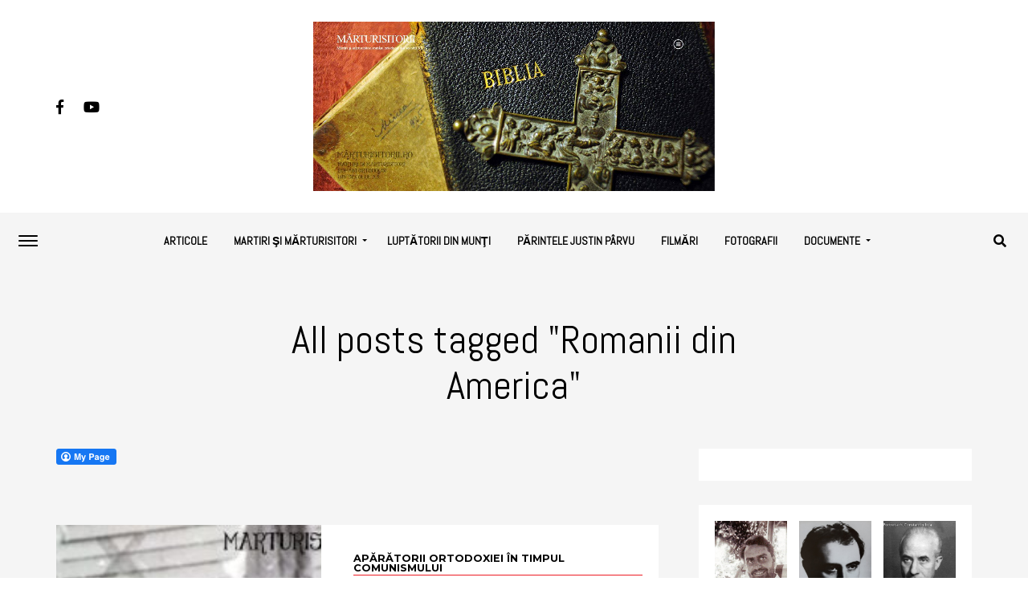

--- FILE ---
content_type: text/html; charset=UTF-8
request_url: http://www.marturisitorii.ro/tag/romanii-din-america/
body_size: 21705
content:
<!DOCTYPE html>
<html lang="en-US">
<head>
<meta charset="UTF-8" >
<meta name="viewport" id="viewport" content="width=device-width, initial-scale=1.0, maximum-scale=1.0, minimum-scale=1.0, user-scalable=no" />
<link rel="pingback" href="http://www.marturisitorii.ro/xmlrpc.php" />
	<meta property="og:description" content="Martiri şi mărturisitori români ortodocşi din secolul XX" />
<meta name='robots' content='index, follow, max-image-preview:large, max-snippet:-1, max-video-preview:-1' />

	<!-- This site is optimized with the Yoast SEO plugin v21.3 - https://yoast.com/wordpress/plugins/seo/ -->
	<title>Romanii din America Archives - MĂRTURISITORII</title>
	<link rel="canonical" href="https://www.marturisitorii.ro/tag/romanii-din-america/" />
	<meta property="og:locale" content="en_US" />
	<meta property="og:type" content="article" />
	<meta property="og:title" content="Romanii din America Archives - MĂRTURISITORII" />
	<meta property="og:url" content="https://www.marturisitorii.ro/tag/romanii-din-america/" />
	<meta property="og:site_name" content="MĂRTURISITORII" />
	<meta name="twitter:card" content="summary_large_image" />
	<script type="application/ld+json" class="yoast-schema-graph">{"@context":"https://schema.org","@graph":[{"@type":"CollectionPage","@id":"https://www.marturisitorii.ro/tag/romanii-din-america/","url":"https://www.marturisitorii.ro/tag/romanii-din-america/","name":"Romanii din America Archives - MĂRTURISITORII","isPartOf":{"@id":"http://www.marturisitorii.ro/#website"},"primaryImageOfPage":{"@id":"https://www.marturisitorii.ro/tag/romanii-din-america/#primaryimage"},"image":{"@id":"https://www.marturisitorii.ro/tag/romanii-din-america/#primaryimage"},"thumbnailUrl":"http://www.marturisitorii.ro/wp-content/uploads/2017/11/Tatal-Parintelui-Arsenie-Boca-Iosif-BOCA-Marturisitorii-Ro.jpg","breadcrumb":{"@id":"https://www.marturisitorii.ro/tag/romanii-din-america/#breadcrumb"},"inLanguage":"en-US"},{"@type":"ImageObject","inLanguage":"en-US","@id":"https://www.marturisitorii.ro/tag/romanii-din-america/#primaryimage","url":"http://www.marturisitorii.ro/wp-content/uploads/2017/11/Tatal-Parintelui-Arsenie-Boca-Iosif-BOCA-Marturisitorii-Ro.jpg","contentUrl":"http://www.marturisitorii.ro/wp-content/uploads/2017/11/Tatal-Parintelui-Arsenie-Boca-Iosif-BOCA-Marturisitorii-Ro.jpg","width":620,"height":883},{"@type":"BreadcrumbList","@id":"https://www.marturisitorii.ro/tag/romanii-din-america/#breadcrumb","itemListElement":[{"@type":"ListItem","position":1,"name":"Home","item":"http://www.marturisitorii.ro/"},{"@type":"ListItem","position":2,"name":"Romanii din America"}]},{"@type":"WebSite","@id":"http://www.marturisitorii.ro/#website","url":"http://www.marturisitorii.ro/","name":"MĂRTURISITORII","description":"Martiri şi mărturisitori români ortodocşi din secolul XX","potentialAction":[{"@type":"SearchAction","target":{"@type":"EntryPoint","urlTemplate":"http://www.marturisitorii.ro/?s={search_term_string}"},"query-input":"required name=search_term_string"}],"inLanguage":"en-US"}]}</script>
	<!-- / Yoast SEO plugin. -->


<link rel='dns-prefetch' href='//use.fontawesome.com' />
<link rel='dns-prefetch' href='//fonts.googleapis.com' />
<link rel="alternate" type="application/rss+xml" title="MĂRTURISITORII &raquo; Feed" href="http://www.marturisitorii.ro/feed/" />
<link rel="alternate" type="application/rss+xml" title="MĂRTURISITORII &raquo; Comments Feed" href="http://www.marturisitorii.ro/comments/feed/" />
<link rel="alternate" type="application/rss+xml" title="MĂRTURISITORII &raquo; Romanii din America Tag Feed" href="http://www.marturisitorii.ro/tag/romanii-din-america/feed/" />
<script type="text/javascript">
window._wpemojiSettings = {"baseUrl":"https:\/\/s.w.org\/images\/core\/emoji\/14.0.0\/72x72\/","ext":".png","svgUrl":"https:\/\/s.w.org\/images\/core\/emoji\/14.0.0\/svg\/","svgExt":".svg","source":{"concatemoji":"http:\/\/www.marturisitorii.ro\/wp-includes\/js\/wp-emoji-release.min.js?ver=6.3.7"}};
/*! This file is auto-generated */
!function(i,n){var o,s,e;function c(e){try{var t={supportTests:e,timestamp:(new Date).valueOf()};sessionStorage.setItem(o,JSON.stringify(t))}catch(e){}}function p(e,t,n){e.clearRect(0,0,e.canvas.width,e.canvas.height),e.fillText(t,0,0);var t=new Uint32Array(e.getImageData(0,0,e.canvas.width,e.canvas.height).data),r=(e.clearRect(0,0,e.canvas.width,e.canvas.height),e.fillText(n,0,0),new Uint32Array(e.getImageData(0,0,e.canvas.width,e.canvas.height).data));return t.every(function(e,t){return e===r[t]})}function u(e,t,n){switch(t){case"flag":return n(e,"\ud83c\udff3\ufe0f\u200d\u26a7\ufe0f","\ud83c\udff3\ufe0f\u200b\u26a7\ufe0f")?!1:!n(e,"\ud83c\uddfa\ud83c\uddf3","\ud83c\uddfa\u200b\ud83c\uddf3")&&!n(e,"\ud83c\udff4\udb40\udc67\udb40\udc62\udb40\udc65\udb40\udc6e\udb40\udc67\udb40\udc7f","\ud83c\udff4\u200b\udb40\udc67\u200b\udb40\udc62\u200b\udb40\udc65\u200b\udb40\udc6e\u200b\udb40\udc67\u200b\udb40\udc7f");case"emoji":return!n(e,"\ud83e\udef1\ud83c\udffb\u200d\ud83e\udef2\ud83c\udfff","\ud83e\udef1\ud83c\udffb\u200b\ud83e\udef2\ud83c\udfff")}return!1}function f(e,t,n){var r="undefined"!=typeof WorkerGlobalScope&&self instanceof WorkerGlobalScope?new OffscreenCanvas(300,150):i.createElement("canvas"),a=r.getContext("2d",{willReadFrequently:!0}),o=(a.textBaseline="top",a.font="600 32px Arial",{});return e.forEach(function(e){o[e]=t(a,e,n)}),o}function t(e){var t=i.createElement("script");t.src=e,t.defer=!0,i.head.appendChild(t)}"undefined"!=typeof Promise&&(o="wpEmojiSettingsSupports",s=["flag","emoji"],n.supports={everything:!0,everythingExceptFlag:!0},e=new Promise(function(e){i.addEventListener("DOMContentLoaded",e,{once:!0})}),new Promise(function(t){var n=function(){try{var e=JSON.parse(sessionStorage.getItem(o));if("object"==typeof e&&"number"==typeof e.timestamp&&(new Date).valueOf()<e.timestamp+604800&&"object"==typeof e.supportTests)return e.supportTests}catch(e){}return null}();if(!n){if("undefined"!=typeof Worker&&"undefined"!=typeof OffscreenCanvas&&"undefined"!=typeof URL&&URL.createObjectURL&&"undefined"!=typeof Blob)try{var e="postMessage("+f.toString()+"("+[JSON.stringify(s),u.toString(),p.toString()].join(",")+"));",r=new Blob([e],{type:"text/javascript"}),a=new Worker(URL.createObjectURL(r),{name:"wpTestEmojiSupports"});return void(a.onmessage=function(e){c(n=e.data),a.terminate(),t(n)})}catch(e){}c(n=f(s,u,p))}t(n)}).then(function(e){for(var t in e)n.supports[t]=e[t],n.supports.everything=n.supports.everything&&n.supports[t],"flag"!==t&&(n.supports.everythingExceptFlag=n.supports.everythingExceptFlag&&n.supports[t]);n.supports.everythingExceptFlag=n.supports.everythingExceptFlag&&!n.supports.flag,n.DOMReady=!1,n.readyCallback=function(){n.DOMReady=!0}}).then(function(){return e}).then(function(){var e;n.supports.everything||(n.readyCallback(),(e=n.source||{}).concatemoji?t(e.concatemoji):e.wpemoji&&e.twemoji&&(t(e.twemoji),t(e.wpemoji)))}))}((window,document),window._wpemojiSettings);
</script>
<style type="text/css">
img.wp-smiley,
img.emoji {
	display: inline !important;
	border: none !important;
	box-shadow: none !important;
	height: 1em !important;
	width: 1em !important;
	margin: 0 0.07em !important;
	vertical-align: -0.1em !important;
	background: none !important;
	padding: 0 !important;
}
</style>
	<link rel='stylesheet' id='wp-block-library-css' href='http://www.marturisitorii.ro/wp-includes/css/dist/block-library/style.min.css?ver=6.3.7' type='text/css' media='all' />
<style id='classic-theme-styles-inline-css' type='text/css'>
/*! This file is auto-generated */
.wp-block-button__link{color:#fff;background-color:#32373c;border-radius:9999px;box-shadow:none;text-decoration:none;padding:calc(.667em + 2px) calc(1.333em + 2px);font-size:1.125em}.wp-block-file__button{background:#32373c;color:#fff;text-decoration:none}
</style>
<style id='global-styles-inline-css' type='text/css'>
body{--wp--preset--color--black: #000000;--wp--preset--color--cyan-bluish-gray: #abb8c3;--wp--preset--color--white: #ffffff;--wp--preset--color--pale-pink: #f78da7;--wp--preset--color--vivid-red: #cf2e2e;--wp--preset--color--luminous-vivid-orange: #ff6900;--wp--preset--color--luminous-vivid-amber: #fcb900;--wp--preset--color--light-green-cyan: #7bdcb5;--wp--preset--color--vivid-green-cyan: #00d084;--wp--preset--color--pale-cyan-blue: #8ed1fc;--wp--preset--color--vivid-cyan-blue: #0693e3;--wp--preset--color--vivid-purple: #9b51e0;--wp--preset--gradient--vivid-cyan-blue-to-vivid-purple: linear-gradient(135deg,rgba(6,147,227,1) 0%,rgb(155,81,224) 100%);--wp--preset--gradient--light-green-cyan-to-vivid-green-cyan: linear-gradient(135deg,rgb(122,220,180) 0%,rgb(0,208,130) 100%);--wp--preset--gradient--luminous-vivid-amber-to-luminous-vivid-orange: linear-gradient(135deg,rgba(252,185,0,1) 0%,rgba(255,105,0,1) 100%);--wp--preset--gradient--luminous-vivid-orange-to-vivid-red: linear-gradient(135deg,rgba(255,105,0,1) 0%,rgb(207,46,46) 100%);--wp--preset--gradient--very-light-gray-to-cyan-bluish-gray: linear-gradient(135deg,rgb(238,238,238) 0%,rgb(169,184,195) 100%);--wp--preset--gradient--cool-to-warm-spectrum: linear-gradient(135deg,rgb(74,234,220) 0%,rgb(151,120,209) 20%,rgb(207,42,186) 40%,rgb(238,44,130) 60%,rgb(251,105,98) 80%,rgb(254,248,76) 100%);--wp--preset--gradient--blush-light-purple: linear-gradient(135deg,rgb(255,206,236) 0%,rgb(152,150,240) 100%);--wp--preset--gradient--blush-bordeaux: linear-gradient(135deg,rgb(254,205,165) 0%,rgb(254,45,45) 50%,rgb(107,0,62) 100%);--wp--preset--gradient--luminous-dusk: linear-gradient(135deg,rgb(255,203,112) 0%,rgb(199,81,192) 50%,rgb(65,88,208) 100%);--wp--preset--gradient--pale-ocean: linear-gradient(135deg,rgb(255,245,203) 0%,rgb(182,227,212) 50%,rgb(51,167,181) 100%);--wp--preset--gradient--electric-grass: linear-gradient(135deg,rgb(202,248,128) 0%,rgb(113,206,126) 100%);--wp--preset--gradient--midnight: linear-gradient(135deg,rgb(2,3,129) 0%,rgb(40,116,252) 100%);--wp--preset--font-size--small: 13px;--wp--preset--font-size--medium: 20px;--wp--preset--font-size--large: 36px;--wp--preset--font-size--x-large: 42px;--wp--preset--spacing--20: 0.44rem;--wp--preset--spacing--30: 0.67rem;--wp--preset--spacing--40: 1rem;--wp--preset--spacing--50: 1.5rem;--wp--preset--spacing--60: 2.25rem;--wp--preset--spacing--70: 3.38rem;--wp--preset--spacing--80: 5.06rem;--wp--preset--shadow--natural: 6px 6px 9px rgba(0, 0, 0, 0.2);--wp--preset--shadow--deep: 12px 12px 50px rgba(0, 0, 0, 0.4);--wp--preset--shadow--sharp: 6px 6px 0px rgba(0, 0, 0, 0.2);--wp--preset--shadow--outlined: 6px 6px 0px -3px rgba(255, 255, 255, 1), 6px 6px rgba(0, 0, 0, 1);--wp--preset--shadow--crisp: 6px 6px 0px rgba(0, 0, 0, 1);}:where(.is-layout-flex){gap: 0.5em;}:where(.is-layout-grid){gap: 0.5em;}body .is-layout-flow > .alignleft{float: left;margin-inline-start: 0;margin-inline-end: 2em;}body .is-layout-flow > .alignright{float: right;margin-inline-start: 2em;margin-inline-end: 0;}body .is-layout-flow > .aligncenter{margin-left: auto !important;margin-right: auto !important;}body .is-layout-constrained > .alignleft{float: left;margin-inline-start: 0;margin-inline-end: 2em;}body .is-layout-constrained > .alignright{float: right;margin-inline-start: 2em;margin-inline-end: 0;}body .is-layout-constrained > .aligncenter{margin-left: auto !important;margin-right: auto !important;}body .is-layout-constrained > :where(:not(.alignleft):not(.alignright):not(.alignfull)){max-width: var(--wp--style--global--content-size);margin-left: auto !important;margin-right: auto !important;}body .is-layout-constrained > .alignwide{max-width: var(--wp--style--global--wide-size);}body .is-layout-flex{display: flex;}body .is-layout-flex{flex-wrap: wrap;align-items: center;}body .is-layout-flex > *{margin: 0;}body .is-layout-grid{display: grid;}body .is-layout-grid > *{margin: 0;}:where(.wp-block-columns.is-layout-flex){gap: 2em;}:where(.wp-block-columns.is-layout-grid){gap: 2em;}:where(.wp-block-post-template.is-layout-flex){gap: 1.25em;}:where(.wp-block-post-template.is-layout-grid){gap: 1.25em;}.has-black-color{color: var(--wp--preset--color--black) !important;}.has-cyan-bluish-gray-color{color: var(--wp--preset--color--cyan-bluish-gray) !important;}.has-white-color{color: var(--wp--preset--color--white) !important;}.has-pale-pink-color{color: var(--wp--preset--color--pale-pink) !important;}.has-vivid-red-color{color: var(--wp--preset--color--vivid-red) !important;}.has-luminous-vivid-orange-color{color: var(--wp--preset--color--luminous-vivid-orange) !important;}.has-luminous-vivid-amber-color{color: var(--wp--preset--color--luminous-vivid-amber) !important;}.has-light-green-cyan-color{color: var(--wp--preset--color--light-green-cyan) !important;}.has-vivid-green-cyan-color{color: var(--wp--preset--color--vivid-green-cyan) !important;}.has-pale-cyan-blue-color{color: var(--wp--preset--color--pale-cyan-blue) !important;}.has-vivid-cyan-blue-color{color: var(--wp--preset--color--vivid-cyan-blue) !important;}.has-vivid-purple-color{color: var(--wp--preset--color--vivid-purple) !important;}.has-black-background-color{background-color: var(--wp--preset--color--black) !important;}.has-cyan-bluish-gray-background-color{background-color: var(--wp--preset--color--cyan-bluish-gray) !important;}.has-white-background-color{background-color: var(--wp--preset--color--white) !important;}.has-pale-pink-background-color{background-color: var(--wp--preset--color--pale-pink) !important;}.has-vivid-red-background-color{background-color: var(--wp--preset--color--vivid-red) !important;}.has-luminous-vivid-orange-background-color{background-color: var(--wp--preset--color--luminous-vivid-orange) !important;}.has-luminous-vivid-amber-background-color{background-color: var(--wp--preset--color--luminous-vivid-amber) !important;}.has-light-green-cyan-background-color{background-color: var(--wp--preset--color--light-green-cyan) !important;}.has-vivid-green-cyan-background-color{background-color: var(--wp--preset--color--vivid-green-cyan) !important;}.has-pale-cyan-blue-background-color{background-color: var(--wp--preset--color--pale-cyan-blue) !important;}.has-vivid-cyan-blue-background-color{background-color: var(--wp--preset--color--vivid-cyan-blue) !important;}.has-vivid-purple-background-color{background-color: var(--wp--preset--color--vivid-purple) !important;}.has-black-border-color{border-color: var(--wp--preset--color--black) !important;}.has-cyan-bluish-gray-border-color{border-color: var(--wp--preset--color--cyan-bluish-gray) !important;}.has-white-border-color{border-color: var(--wp--preset--color--white) !important;}.has-pale-pink-border-color{border-color: var(--wp--preset--color--pale-pink) !important;}.has-vivid-red-border-color{border-color: var(--wp--preset--color--vivid-red) !important;}.has-luminous-vivid-orange-border-color{border-color: var(--wp--preset--color--luminous-vivid-orange) !important;}.has-luminous-vivid-amber-border-color{border-color: var(--wp--preset--color--luminous-vivid-amber) !important;}.has-light-green-cyan-border-color{border-color: var(--wp--preset--color--light-green-cyan) !important;}.has-vivid-green-cyan-border-color{border-color: var(--wp--preset--color--vivid-green-cyan) !important;}.has-pale-cyan-blue-border-color{border-color: var(--wp--preset--color--pale-cyan-blue) !important;}.has-vivid-cyan-blue-border-color{border-color: var(--wp--preset--color--vivid-cyan-blue) !important;}.has-vivid-purple-border-color{border-color: var(--wp--preset--color--vivid-purple) !important;}.has-vivid-cyan-blue-to-vivid-purple-gradient-background{background: var(--wp--preset--gradient--vivid-cyan-blue-to-vivid-purple) !important;}.has-light-green-cyan-to-vivid-green-cyan-gradient-background{background: var(--wp--preset--gradient--light-green-cyan-to-vivid-green-cyan) !important;}.has-luminous-vivid-amber-to-luminous-vivid-orange-gradient-background{background: var(--wp--preset--gradient--luminous-vivid-amber-to-luminous-vivid-orange) !important;}.has-luminous-vivid-orange-to-vivid-red-gradient-background{background: var(--wp--preset--gradient--luminous-vivid-orange-to-vivid-red) !important;}.has-very-light-gray-to-cyan-bluish-gray-gradient-background{background: var(--wp--preset--gradient--very-light-gray-to-cyan-bluish-gray) !important;}.has-cool-to-warm-spectrum-gradient-background{background: var(--wp--preset--gradient--cool-to-warm-spectrum) !important;}.has-blush-light-purple-gradient-background{background: var(--wp--preset--gradient--blush-light-purple) !important;}.has-blush-bordeaux-gradient-background{background: var(--wp--preset--gradient--blush-bordeaux) !important;}.has-luminous-dusk-gradient-background{background: var(--wp--preset--gradient--luminous-dusk) !important;}.has-pale-ocean-gradient-background{background: var(--wp--preset--gradient--pale-ocean) !important;}.has-electric-grass-gradient-background{background: var(--wp--preset--gradient--electric-grass) !important;}.has-midnight-gradient-background{background: var(--wp--preset--gradient--midnight) !important;}.has-small-font-size{font-size: var(--wp--preset--font-size--small) !important;}.has-medium-font-size{font-size: var(--wp--preset--font-size--medium) !important;}.has-large-font-size{font-size: var(--wp--preset--font-size--large) !important;}.has-x-large-font-size{font-size: var(--wp--preset--font-size--x-large) !important;}
.wp-block-navigation a:where(:not(.wp-element-button)){color: inherit;}
:where(.wp-block-post-template.is-layout-flex){gap: 1.25em;}:where(.wp-block-post-template.is-layout-grid){gap: 1.25em;}
:where(.wp-block-columns.is-layout-flex){gap: 2em;}:where(.wp-block-columns.is-layout-grid){gap: 2em;}
.wp-block-pullquote{font-size: 1.5em;line-height: 1.6;}
</style>
<link rel='stylesheet' id='fcbkbttn_icon-css' href='http://www.marturisitorii.ro/wp-content/plugins/facebook-button-plugin/css/icon.css?ver=2.77' type='text/css' media='all' />
<link rel='stylesheet' id='fcbkbttn_stylesheet-css' href='http://www.marturisitorii.ro/wp-content/plugins/facebook-button-plugin/css/style.css?ver=2.77' type='text/css' media='all' />
<link rel='stylesheet' id='mvp-custom-style-css' href='http://www.marturisitorii.ro/wp-content/themes/jawn/style.css?ver=6.3.7' type='text/css' media='all' />
<style id='mvp-custom-style-inline-css' type='text/css'>


#mvp-wallpaper {
	background: url() no-repeat 50% 0;
	}

span.mvp-post-cat:hover,
.woocommerce-message:before,
.woocommerce-info:before,
.woocommerce-message:before,
.woocommerce .star-rating span:before {
	color: #ed1c24;
	}

.mvp-email-sub-wrap,
.mvp-feat1-top-wrap article:nth-child(3),
.mvp-feat1-top-wrap article:nth-child(3) .mvp-post-type-img,
.mvp-feat1-top-wrap article:nth-child(3) .mvp-feat1-sub-img:after,
.mvp-blog-main-grid article:nth-child(1),
.mvp-blog-main-grid article:nth-child(1) .mvp-post-type-img,
.mvp-blog-main-grid article:nth-child(1) .mvp-blog-story-img:after,
.mvp-post-sub-wrap,
#mvp-search-wrap,
.woocommerce span.onsale,
.mvp-feat3-text-wrap span.mvp-cat-bub,
.mvp-feat4-text-wrap span.mvp-cat-bub {
	background: #ed1c24;
	}

span.mvp-post-cat,
span.mvp-cat-bub {
	border-bottom: 1px solid #ed1c24;
	}

.mvp-feat1-top-wrap article:nth-child(3) .mvp-feat1-sub-text:after {
	border-bottom: 15px solid #ed1c24;
	}

.woocommerce .widget_price_filter .ui-slider .ui-slider-handle,
.woocommerce #respond input#submit.alt,
.woocommerce a.button.alt,
.woocommerce button.button.alt,
.woocommerce input.button.alt,
.woocommerce #respond input#submit.alt:hover,
.woocommerce a.button.alt:hover,
.woocommerce button.button.alt:hover,
.woocommerce input.button.alt:hover {
	background-color: #ed1c24;
	}

.woocommerce-error,
.woocommerce-info,
.woocommerce-message {
	border-top-color: #ed1c24;
	}
	
.mvp-feat3-title h2:hover,
.mvp-widget-feat-text h2:hover,
.mvp-feat4-title h2:hover {
	background-color: #ed1c24;
	-webkit-box-shadow: 10px 0 0 #ed1c24, -10px 0 0 #ed1c24;
	   -moz-box-shadow: 10px 0 0 #ed1c24, -10px 0 0 #ed1c24;
	    -ms-box-shadow: 10px 0 0 #ed1c24, -10px 0 0 #ed1c24;
	     -o-box-shadow: 10px 0 0 #ed1c24, -10px 0 0 #ed1c24;
			box-shadow: 10px 0 0 #ed1c24, -10px 0 0 #ed1c24;
}

#mvp-main-head-wrap,
.mvp-main-head-top,
#mvp-fly-wrap {
	background: #ffffff;
	}

span.mvp-top-soc-but,
.mvp-top-sub-text p,
nav.mvp-fly-nav-menu ul li a,
ul.mvp-fly-soc-list li a {
	color: #000000;
	}

span.mvp-top-soc-but:hover,
.mvp-main-ht-right:hover .mvp-top-sub-text p,
nav.mvp-fly-nav-menu ul li a:hover {
	color: #ed1c24;
	}

.mvp-main-head-grid,
.mvp-nav-menu ul li.mvp-mega-dropdown .mvp-mega-dropdown,
.mvp-nav-menu ul li ul.sub-menu,
.mvp-nav-menu ul li ul.sub-menu li a {
	background: #f5f5f5;
	}

.mvp-nav-menu ul li a,
span.mvp-woo-cart-icon,
span.mvp-nav-search-but,
.mvp-nav-soc-fixed:hover .mvp-nav-soc-title,
.mvp-nav-soc-fixed:hover ul.mvp-nav-soc-list li span,
.mvp-fly-top:hover,
.mvp-nav-menu ul li ul.mvp-mega-list li a,
.mvp-nav-menu ul li ul.mvp-mega-list li a p,
.mvp-nav-menu ul li ul.sub-menu li a {
	color: #000000;
	}

.mvp-nav-menu ul li.menu-item-has-children a:after {
	border-color: #000000 transparent transparent transparent
	}

.mvp-fly-but-wrap span,
span.mvp-woo-cart-num {
	background: #000000;
	}

.mvp-nav-menu ul li:hover a,
.mvp-woo-cart-wrap:hover span.mvp-woo-cart-icon,
span.mvp-nav-search-but:hover,
.mvp-nav-menu ul li ul.mvp-mega-list li:hover a p {
	color: #ed1c24;
	}

.mvp-nav-menu ul li.menu-item-has-children:hover a:after {
	border-color: #ed1c24 transparent transparent transparent
	}

.mvp-fly-but-wrap:hover span,
.mvp-woo-cart-wrap:hover span.mvp-woo-cart-num {
	background: #ed1c24;
	}

#mvp-main-body-wrap,
.mvp-main-body-grid,
.mvp-main-body-cont,
.mvp-post-side-wrap {
	background: #f5f5f5;
	}

a,
a:visited,
.mvp-feat1-sub:hover .mvp-feat1-sub-text h2,
.mvp-feat1-sub:hover .mvp-post-type-img,
.mvp-blog-story-big:hover .mvp-blog-story-big-text h2,
.mvp-blog-story-reg:hover .mvp-blog-story-text h2,
.mvp-blog-story-big:hover .mvp-post-type-img,
.mvp-blog-story-reg:hover .mvp-post-type-img,
.mvp-content-main p a:hover,
.mvp-post-more-story:hover .mvp-post-more-text p,
span.mvp-authors-name a:hover,
h2.mvp-authors-latest a:hover,
.mvp-widget-ll-text:hover h2,
.mvp-widget-ll-text:hover .mvp-post-type-img,
.mvp-widget-trend-story:hover .mvp-widget-trend-text h2,
.mvp-widget-trend-story:hover .mvp-widget-trend-text:after,
.mvp-feat2-text-right h2:hover,
.mvp-foot-menu ul li a:hover {
	color: #ed1c24;
	}

.mvp-content-main p a {
	-webkit-box-shadow: inset 0 -1px 0 #ed1c24;
	   -moz-box-shadow: inset 0 -1px 0 #ed1c24;
		-ms-box-shadow: inset 0 -1px 0 #ed1c24;
		 -o-box-shadow: inset 0 -1px 0 #ed1c24;
			box-shadow: inset 0 -1px 0 #ed1c24;
	}

body,
.mvp-feat1-main-text p,
.mvp-feat1-sub-text p,
.mvp-feat2-text-right p,
.mvp-blog-story-big-text p,
.mvp-blog-story-text p,
span.mvp-post-excerpt,
.mvp-foot-text p,
p.mvp-email-sub-text,
.mvp-feat2-text-right p,
.mvp-widget-ll-text p,
.mvp-widget-trend-text p,
.mvp-widget-feat-text p,
.woocommerce ul.product_list_widget span.product-title,
.woocommerce ul.product_list_widget li a,
.woocommerce #reviews #comments ol.commentlist li .comment-text p.meta,
.woocommerce div.product p.price,
.woocommerce div.product p.price ins,
.woocommerce div.product p.price del,
.woocommerce ul.products li.product .price del,
.woocommerce ul.products li.product .price ins,
.woocommerce ul.products li.product .price,
.woocommerce #respond input#submit,
.woocommerce a.button,
.woocommerce button.button,
.woocommerce input.button,
.woocommerce .widget_price_filter .price_slider_amount .button,
.woocommerce span.onsale,
.woocommerce-review-link,
#woo-content p.woocommerce-result-count,
.woocommerce div.product .woocommerce-tabs ul.tabs li a,
.mvp-post-byline,
.mvp-author-info-wrap,
span.mvp-post-img-cap,
.mvp-post-tags,
span.mvp-author-box-name,
span.mvp-ad-label,
.mvp-foot-copy p,
.woocommerce .woocommerce-breadcrumb,
.mvp-nav-soc-title,
.mvp-sub-email input,
.alp-related-posts-wrapper .alp-related-post .post-details p.post-meta,
.alp-related-posts-wrapper .alp-related-post .post-details p.post-meta a,
.mvp-content-main p.wp-caption-text,
#comments .c p,
span#email-notes,
p.mvp-authors-desc {
	font-family: 'ABeeZee', sans-serif;
	font-weight: 400;
	text-transform: None;
	}

.mvp-content-main p,
.mvp-author-box-text p,
#mvp-404 p,
#woo-content p,
.mvp-content-main ul li,
.mvp-content-main ol li,
.rwp-summary,
.rwp-u-review__comment,
.rwp-review-wrap .rwp-review .rwp-pros-wrap .rwp-pros,
.rwp-review-wrap .rwp-review .rwp-cons-wrap .rwp-cons {
	font-family: 'PT Serif', serif;
	font-weight: 400;
	text-transform: None;
	}

.mvp-nav-menu ul li a,
nav.mvp-fly-nav-menu ul li a,
.mvp-foot-menu ul li a {
	font-family: 'Abel', sans-serif;
	font-weight: 700;
	text-transform: Uppercase;
	}

.mvp-widget-trend-text h2,
.alp-related-posts .current .post-title,
span.mvp-prev-next-label,
.mvp-prev-next-wrap h2,
span.mvp-author-box-name-head,
.mvp-post-more-text p,
h2.mvp-authors-latest,
.mvp-nav-menu ul li ul.mvp-mega-list li a,
.mvp-nav-menu ul li ul.mvp-mega-list li a p,
span.mvp-woo-cart-num,
.alp-related-posts-wrapper .alp-related-post .post-title {
	font-family: 'ABeeZee', sans-serif;
	font-weight: 700;
	text-transform: None;
	}

.mvp-feat1-main-text h2,
.mvp-feat1-sub-text h2,
.mvp-feat2-text-right h2,
.mvp-blog-story-big-text h2,
.mvp-blog-story-text h2,
.mvp-widget-ll-text h2,
.mvp-widget-feat-text h2,
.mvp-widget-trend-text:after,
.mvp-feat3-title h2,
.mvp-feat4-title h2 {
	font-family: 'Abel', sans-serif;
	font-weight: 400;
	text-transform: Uppercase;
	}

@media screen and (max-width: 479px) {

	.mvp-blog-story-big-text h2,
	.mvp-blog-story-text h2 {
		font-family: 'ABeeZee', sans-serif;
		font-weight: 700;
		text-transform: None;
	}

}

span.mvp-email-sub-head,
h1.mvp-post-title,
.editor-post-title,
.mvp-content-main blockquote p,
#mvp-404 h1,
h1.mvp-author-top-head,
span.mvp-authors-name a,
#woo-content h1.page-title,
.woocommerce div.product .product_title,
.rwp-review-wrap .rwp-review .rwp-header.rwp-has-image .rwp-overall-score .rwp-overlall-score-value,
.rwp-review-wrap .rwp-review .rwp-header.rwp-has-image .rwp-users-score .rwp-users-score-value,
.rwp-review-wrap .rwp-review .rwp-scores .rwp-criterion .rwp-criterion-text .rwp-criterion-score {
	font-family: 'Abel', sans-serif;
	font-weight: 400;
	text-transform: None;
	}

span.mvp-post-cat,
span.mvp-cat-bub,
.mvp-top-sub-text p,
span.mvp-widget-home-title,
span.mvp-widget-home-title2,
span.mvp-post-header,
.mvp-content-main h1,
.mvp-content-main h2,
.mvp-content-main h3,
.mvp-content-main h4,
.mvp-content-main h5,
.mvp-content-main h6,
#woo-content .summary p.price,
.woocommerce #respond input#submit.alt,
.woocommerce a.button.alt,
.woocommerce button.button.alt,
.woocommerce input.button.alt,
.woocommerce .related h2,
.woocommerce div.product .woocommerce-tabs .panel h2,
.mvp-sub-submit input,
#mvp-comments-button a,
#mvp-comments-button span.mvp-comment-but-text,
a.mvp-inf-more-but,
#respond #submit,
.comment-reply a,
#cancel-comment-reply-link,
.rwp-review-wrap .rwp-review .rwp-title em {
	font-family: 'Montserrat', sans-serif;
	font-weight: 700;
	text-transform: Uppercase;
	}


	

	.mvp-auto-post-grid {
		grid-template-columns: 340px minmax(0, auto);
	}
		

	.mvp-content-wrap .mvp-post-head-wrap {
		padding: 0 0 30px;
	}
		

	.mvp-nav-links {
		display: none;
		}
		

	.mvp-post-soc-wrap {
		display: none;
		}
	.mvp-post-content {
		grid-template-columns: 100% !important;
		grid-column-gap: 0 !important;
		}
		

	.mvp-woo-main-grid {
		grid-template-columns: 100%;
	}
	#mvp-woo-side-wrap {
		display: none;
	}
		

	.alp-advert {
		display: none;
	}
	.alp-related-posts-wrapper .alp-related-posts .current {
		margin: 0 0 10px;
	}
		
</style>
<link rel='stylesheet' id='mvp-reset-css' href='http://www.marturisitorii.ro/wp-content/themes/jawn/css/reset.css?ver=6.3.7' type='text/css' media='all' />
<link rel='stylesheet' id='fontawesome-css' href='https://use.fontawesome.com/releases/v5.5.0/css/all.css?ver=6.3.7' type='text/css' media='all' />
<link rel='stylesheet' id='mvp-fonts-css' href='//fonts.googleapis.com/css?family=Open+Sans%3A700%7CABeeZee%3A100%2C200%2C300%2C400%2C500%2C600%2C700%2C800%2C900%7CPT+Serif%3A100%2C200%2C300%2C400%2C500%2C600%2C700%2C800%2C900%7CAbel%3A100%2C200%2C300%2C400%2C500%2C600%2C700%2C800%2C900%7CABeeZee%3A100%2C200%2C300%2C400%2C500%2C600%2C700%2C800%2C900%7CAbel%3A100%2C200%2C300%2C400%2C500%2C600%2C700%2C800%2C900%7CAbel%3A100%2C200%2C300%2C400%2C500%2C600%2C700%2C800%2C900%7CMontserrat%3A100%2C200%2C300%2C400%2C500%2C600%2C700%2C800%2C900%26subset%3Dlatin%2Clatin-ext%2Ccyrillic%2Ccyrillic-ext%2Cgreek-ext%2Cgreek%2Cvietnamese' type='text/css' media='all' />
<link rel='stylesheet' id='mvp-media-queries-css' href='http://www.marturisitorii.ro/wp-content/themes/jawn/css/media-queries.css?ver=6.3.7' type='text/css' media='all' />
<script type='text/javascript' src='http://www.marturisitorii.ro/wp-includes/js/jquery/jquery.min.js?ver=3.7.0' id='jquery-core-js'></script>
<script type='text/javascript' src='http://www.marturisitorii.ro/wp-includes/js/jquery/jquery-migrate.min.js?ver=3.4.1' id='jquery-migrate-js'></script>
<link rel="https://api.w.org/" href="http://www.marturisitorii.ro/wp-json/" /><link rel="alternate" type="application/json" href="http://www.marturisitorii.ro/wp-json/wp/v2/tags/2419" /><link rel="EditURI" type="application/rsd+xml" title="RSD" href="http://www.marturisitorii.ro/xmlrpc.php?rsd" />
<meta name="generator" content="WordPress 6.3.7" />

<!-- fcbkbttn meta start -->
<meta property="og:url" content="http://www.marturisitorii.ro/tag/romanii-din-america"/>
<meta property="og:title" content="Tag: &lt;span&gt;Romanii din America&lt;/span&gt;"/>
<meta property="og:site_name" content="MĂRTURISITORII"/>
<!-- fcbkbttn meta end -->
</head>
<body class="archive tag tag-romanii-din-america tag-2419">
	<div id="mvp-fly-wrap">
	<div id="mvp-fly-menu-top" class="left relative">
		<div id="mvp-fly-logo" class="left relative">
							<a href="http://www.marturisitorii.ro/"><img src="http://www.marturisitorii.ro/wp-content/uploads/2022/11/martu.jpg" alt="MĂRTURISITORII" data-rjs="2" /></a>
					</div><!--mvp-fly-logo-->
		<div class="mvp-fly-but-wrap mvp-fly-but-menu mvp-fly-but-click">
			<span></span>
			<span></span>
			<span></span>
			<span></span>
		</div><!--mvp-fly-but-wrap-->
	</div><!--mvp-fly-menu-top-->
	<div id="mvp-fly-menu-wrap">
		<nav class="mvp-fly-nav-menu left relative">
			<div class="menu-marturisitorii-container"><ul id="menu-marturisitorii" class="menu"><li id="menu-item-5489" class="menu-item menu-item-type-taxonomy menu-item-object-category menu-item-5489"><a href="http://www.marturisitorii.ro/category/articole/">Articole</a></li>
<li id="menu-item-5495" class="menu-item menu-item-type-taxonomy menu-item-object-category menu-item-has-children menu-item-5495"><a href="http://www.marturisitorii.ro/category/martiri-marturisitori/">Martiri şi Mărturisitori</a>
<ul class="sub-menu">
	<li id="menu-item-6020" class="menu-item menu-item-type-taxonomy menu-item-object-category menu-item-6020"><a href="http://www.marturisitorii.ro/category/martiri-marturisitori/sfintii-inchisorilor/">Sfinţii Închisorilor</a></li>
	<li id="menu-item-6023" class="menu-item menu-item-type-taxonomy menu-item-object-category menu-item-6023"><a href="http://www.marturisitorii.ro/category/maica-basarabie/">Martirii Basarabiei</a></li>
	<li id="menu-item-6021" class="menu-item menu-item-type-taxonomy menu-item-object-category menu-item-6021"><a href="http://www.marturisitorii.ro/category/marturii/">Mărturii</a></li>
	<li id="menu-item-6022" class="menu-item menu-item-type-taxonomy menu-item-object-category menu-item-6022"><a href="http://www.marturisitorii.ro/category/anul-aparatorilor-ortodoxiei-in-timpul-comunismului-2017/">Apărătorii Ortodoxiei în timpul comunismului</a></li>
</ul>
</li>
<li id="menu-item-5955" class="menu-item menu-item-type-taxonomy menu-item-object-category menu-item-5955"><a href="http://www.marturisitorii.ro/category/luptatorii-din-munti/">Luptătorii din munţi</a></li>
<li id="menu-item-5488" class="menu-item menu-item-type-taxonomy menu-item-object-category menu-item-5488"><a href="http://www.marturisitorii.ro/category/martiri-marturisitori/parintele-justin-parvu/">Părintele Justin Pârvu</a></li>
<li id="menu-item-5491" class="menu-item menu-item-type-taxonomy menu-item-object-category menu-item-5491"><a href="http://www.marturisitorii.ro/category/filmari/">Filmări</a></li>
<li id="menu-item-5492" class="menu-item menu-item-type-taxonomy menu-item-object-category menu-item-5492"><a href="http://www.marturisitorii.ro/category/fotografii/">Fotografii</a></li>
<li id="menu-item-5493" class="menu-item menu-item-type-taxonomy menu-item-object-category menu-item-has-children menu-item-5493"><a href="http://www.marturisitorii.ro/category/documente/">Documente</a>
<ul class="sub-menu">
	<li id="menu-item-10082" class="menu-item menu-item-type-taxonomy menu-item-object-category menu-item-10082"><a href="http://www.marturisitorii.ro/category/studii/">Studii</a></li>
	<li id="menu-item-10081" class="menu-item menu-item-type-taxonomy menu-item-object-category menu-item-10081"><a href="http://www.marturisitorii.ro/category/biblioteca/">Biblioteca</a></li>
</ul>
</li>
</ul></div>		</nav>
	</div><!--mvp-fly-menu-wrap-->
	<div id="mvp-fly-soc-wrap">
		<span class="mvp-fly-soc-head">Connect with us</span>
		<ul class="mvp-fly-soc-list left relative">
							<li><a href="https://www.facebook.com/Marturisitorii" target="_blank" class="fab fa-facebook-f"></a></li>
																						<li><a href="https://www.youtube.com/@martirimarturisitori3499/featured" target="_blank" class="fab fa-youtube"></a></li>
											</ul>
	</div><!--mvp-fly-soc-wrap-->
</div><!--mvp-fly-wrap-->	<div id="mvp-site" class="left relative">
				<div id="mvp-site-wall" class="left relative">
			<div id="mvp-leader-wrap">
																</div><!--mvp-leader-wrap-->
			<div id="mvp-site-main" class="left relative">
				<div id="mvp-site-grid">
					<header id="mvp-main-head-wrap" class="left relative">
												<div class="mvp-main-head-top left relative">
							<div class="mvp-main-ht-grid">
								<div class="mvp-main-ht-left">
									<div class="mvp-top-soc-wrap">
																					<a href="https://www.facebook.com/Marturisitorii" target="_blank"><span class="mvp-top-soc-but fab fa-facebook-f"></span></a>
																																																			<a href="https://www.youtube.com/@martirimarturisitori3499/featured" target="_blank"><span class="mvp-top-soc-but fab fa-youtube"></span></a>
																			</div><!--mvp-top-soc-wrap-->
								</div><!--mvp-main-ht-left-->
								<div class="mvp-head-logo">
																			<a href="http://www.marturisitorii.ro/"><img src="http://www.marturisitorii.ro/wp-content/uploads/2022/11/marturis.jpg" alt="MĂRTURISITORII" data-rjs="2" /></a>
																	</div><!--mvp-head-logo-->
								<div class="mvp-main-ht-right">
																	</div><!--mvp-main-ht-right-->
							</div><!--mvp-main-ht-grid-->
						</div><!--mvp-main-head-top-->
						<div class="mvp-main-head-grid">
	<div class="mvp-main-head-left">
		<div class="mvp-fly-but-wrap relative mvp-fly-but-click">
			<span></span>
			<span></span>
			<span></span>
			<span></span>
		</div><!--mvp-fly-but-wrap-->
	</div><!--mvp-main-head-left-->
	<div class="mvp-main-head-mid relative">
		<div class="mvp-nav-logo-wrap">
			<div class="mvp-nav-logo">
									<a href="http://www.marturisitorii.ro/"><img src="http://www.marturisitorii.ro/wp-content/uploads/2022/11/martu.jpg" alt="MĂRTURISITORII" data-rjs="2" /></a>
													<h2 class="mvp-logo-title">MĂRTURISITORII</h2>
							</div><!--mvp-nav-logo-->
		</div><!--mvp-nav-logo-wrap-->
		<div class="mvp-nav-menu">
			<div class="menu-marturisitorii-container"><ul id="menu-marturisitorii-1" class="menu"><li class="menu-item menu-item-type-taxonomy menu-item-object-category menu-item-5489"><a href="http://www.marturisitorii.ro/category/articole/">Articole</a></li>
<li class="menu-item menu-item-type-taxonomy menu-item-object-category menu-item-has-children menu-item-5495"><a href="http://www.marturisitorii.ro/category/martiri-marturisitori/">Martiri şi Mărturisitori</a>
<ul class="sub-menu">
	<li class="menu-item menu-item-type-taxonomy menu-item-object-category menu-item-6020"><a href="http://www.marturisitorii.ro/category/martiri-marturisitori/sfintii-inchisorilor/">Sfinţii Închisorilor</a></li>
	<li class="menu-item menu-item-type-taxonomy menu-item-object-category menu-item-6023"><a href="http://www.marturisitorii.ro/category/maica-basarabie/">Martirii Basarabiei</a></li>
	<li class="menu-item menu-item-type-taxonomy menu-item-object-category menu-item-6021"><a href="http://www.marturisitorii.ro/category/marturii/">Mărturii</a></li>
	<li class="menu-item menu-item-type-taxonomy menu-item-object-category menu-item-6022"><a href="http://www.marturisitorii.ro/category/anul-aparatorilor-ortodoxiei-in-timpul-comunismului-2017/">Apărătorii Ortodoxiei în timpul comunismului</a></li>
</ul>
</li>
<li class="menu-item menu-item-type-taxonomy menu-item-object-category menu-item-5955"><a href="http://www.marturisitorii.ro/category/luptatorii-din-munti/">Luptătorii din munţi</a></li>
<li class="menu-item menu-item-type-taxonomy menu-item-object-category menu-item-5488"><a href="http://www.marturisitorii.ro/category/martiri-marturisitori/parintele-justin-parvu/">Părintele Justin Pârvu</a></li>
<li class="menu-item menu-item-type-taxonomy menu-item-object-category menu-item-5491"><a href="http://www.marturisitorii.ro/category/filmari/">Filmări</a></li>
<li class="menu-item menu-item-type-taxonomy menu-item-object-category menu-item-5492"><a href="http://www.marturisitorii.ro/category/fotografii/">Fotografii</a></li>
<li class="menu-item menu-item-type-taxonomy menu-item-object-category menu-item-has-children menu-item-5493"><a href="http://www.marturisitorii.ro/category/documente/">Documente</a>
<ul class="sub-menu">
	<li class="menu-item menu-item-type-taxonomy menu-item-object-category menu-item-10082"><a href="http://www.marturisitorii.ro/category/studii/">Studii</a></li>
	<li class="menu-item menu-item-type-taxonomy menu-item-object-category menu-item-10081"><a href="http://www.marturisitorii.ro/category/biblioteca/">Biblioteca</a></li>
</ul>
</li>
</ul></div>		</div><!--mvp-nav-menu-->
			</div><!--mvp-main-head-mid-->
	<div class="mvp-main-head-right relative">
		<span class="mvp-nav-search-but fas fa-search mvp-search-click"></span>
	</div><!--mvp-main-head-right-->
</div><!--mvp-main-head-grid-->						<div id="mvp-search-wrap">
							<div id="mvp-search-box">
								<form method="get" id="searchform" action="http://www.marturisitorii.ro/">
	<input type="text" name="s" id="s" value="Search" onfocus='if (this.value == "Search") { this.value = ""; }' onblur='if (this.value == "") { this.value = "Search"; }' />
	<input type="hidden" id="searchsubmit" value="Search" />
</form>							</div><!--mvp-search-box-->
						</div><!--mvp-search-wrap-->
					</header><!--mvp-main-head-wrap-->
					<div id="mvp-main-body-wrap" class="left relative">
						<div class="mvp-main-body-grid relative">
							<div class="mvp-main-body-cont relative">	<header class="mvp-post-head-wrap left relative">
		<div class="mvp-post-head relative">
			<h1 class="mvp-post-title left">All posts tagged "Romanii din America"</h1>
		</div><!--mvp-post-head-->
	</header><!--mvp-post-head-wrap-->
<div id="mvp-blog-main-wrap" class="left relative">
	<div class="mvp-blog-body">
					<section class="mvp-blog-main left relative infinite-content">
					<div class="fcbkbttn_buttons_block fcbkbttn_arhiv" id="fcbkbttn_left"><div class="fcbkbttn_button">
						<a href="https://www.facebook.com/Marturisitorii/?fref=ts" target="_blank">
							<img src="http://www.marturisitorii.ro/wp-content/plugins/facebook-button-plugin/images/standard-facebook-ico.png" alt="Fb-Button" />
						</a>
					</div><div class="fcbkbttn_like "><fb:like href="http://www.marturisitorii.ro/tag/romanii-din-america" action="like" colorscheme="light" layout="button_count"  size="small"></fb:like></div><div class="fb-share-button  " data-href="http://www.marturisitorii.ro/tag/romanii-din-america" data-type="button_count" data-size="small"></div></div>				<article class="mvp-blog-story-reg mvp-blog-row relative infinite-post">
			<a href="http://www.marturisitorii.ro/2017/11/27/absolut-inedit-tatal-parintelui-arsenie-boca-intr-o-fotografie-extraordinara-din-ohio-sua/" rel="bookmark">
			<div class="mvp-blog-story-in">
				<div class="mvp-blog-story-img relative">
					<img width="221" height="315" src="http://www.marturisitorii.ro/wp-content/uploads/2017/11/Tatal-Parintelui-Arsenie-Boca-Iosif-BOCA-Marturisitorii-Ro.jpg" class="mvp-reg-img wp-post-image" alt="" decoding="async" fetchpriority="high" srcset="http://www.marturisitorii.ro/wp-content/uploads/2017/11/Tatal-Parintelui-Arsenie-Boca-Iosif-BOCA-Marturisitorii-Ro.jpg 620w, http://www.marturisitorii.ro/wp-content/uploads/2017/11/Tatal-Parintelui-Arsenie-Boca-Iosif-BOCA-Marturisitorii-Ro-105x150.jpg 105w, http://www.marturisitorii.ro/wp-content/uploads/2017/11/Tatal-Parintelui-Arsenie-Boca-Iosif-BOCA-Marturisitorii-Ro-300x427.jpg 300w, http://www.marturisitorii.ro/wp-content/uploads/2017/11/Tatal-Parintelui-Arsenie-Boca-Iosif-BOCA-Marturisitorii-Ro-600x855.jpg 600w" sizes="(max-width: 221px) 100vw, 221px" />					<img width="56" height="80" src="http://www.marturisitorii.ro/wp-content/uploads/2017/11/Tatal-Parintelui-Arsenie-Boca-Iosif-BOCA-Marturisitorii-Ro.jpg" class="mvp-mob-img wp-post-image" alt="" decoding="async" srcset="http://www.marturisitorii.ro/wp-content/uploads/2017/11/Tatal-Parintelui-Arsenie-Boca-Iosif-BOCA-Marturisitorii-Ro.jpg 620w, http://www.marturisitorii.ro/wp-content/uploads/2017/11/Tatal-Parintelui-Arsenie-Boca-Iosif-BOCA-Marturisitorii-Ro-105x150.jpg 105w, http://www.marturisitorii.ro/wp-content/uploads/2017/11/Tatal-Parintelui-Arsenie-Boca-Iosif-BOCA-Marturisitorii-Ro-300x427.jpg 300w, http://www.marturisitorii.ro/wp-content/uploads/2017/11/Tatal-Parintelui-Arsenie-Boca-Iosif-BOCA-Marturisitorii-Ro-600x855.jpg 600w" sizes="(max-width: 56px) 100vw, 56px" />				</div><!--mvp-blog-story-img-->
				<div class="mvp-blog-story-text relative">
					<h3 class="mvp-cat-bub"><span class="mvp-cat-bub">Apărătorii Ortodoxiei în timpul comunismului</span></h3>
					<h2>ABSOLUT INEDIT: Tatăl Părintelui Arsenie Boca într-o fotografie extraordinară din OHIO, SUA. La 28 de ani de la mutarea la Domnul a Sfântului Ardealului (+28 noiembrie 1989) românii aşteaptă canonizarea lui de către Patriarhia Română</h2>
					<p>La 28 de ani de la trecerea la Domnul a Părintelui Arsenie Boca (+28 noiembrie 1989), când peste 15.000 de...</p>
					<div class="mvp-post-byline">
						<span class="mvp-post-byline-name">By Marturisitorii</span><span class="mvp-post-byline-date">November 27, 2017</span>
					</div><!--mvp-post-byline-->
					<div class="mvp-post-type-img">
													<span class="far fa-file-alt"></span>
											</div><!--mvp-post-type-img-->
				</div><!--mvp-blog-story-text-->
			</div><!--mvp-blog-story-in-->
		</a>
	</article><!--mvp-blog-story-reg-->					</section><!--mvp-blog-main-->
		<div class="mvp-inf-more-wrap left relative">
							<a href="#" class="mvp-inf-more-but">More Posts</a>
						<div class="mvp-nav-links">
							</div><!--mvp-nav-links-->
		</div><!--mvp-inf-more-wrap-->
	</div><!--mvp-blog-main-->
	<div id="mvp-side-wrap" class="relative theiaStickySidebar">
						<section id="block-3" class="mvp-side-widget widget_block">
<ul><li></li></ul>
</section><section id="block-5" class="mvp-side-widget widget_block widget_media_gallery">
<figure class="wp-block-gallery columns-3 is-cropped wp-block-gallery-1 is-layout-flex wp-block-gallery-is-layout-flex"><ul class="blocks-gallery-grid"><li class="blocks-gallery-item"><figure><img decoding="async" loading="lazy" width="668" height="960" src="http://www.marturisitorii.ro/wp-content/uploads/2020/11/Mircea-Vulcanescu.jpg" alt="" data-id="10093" data-link="http://www.marturisitorii.ro/2020/11/16/precizare-in-cazul-mircea-vulcanescu-partizanii-tiraniei-comuniste-inca-sunt-printre-noi/mircea-vulcanescu-2/" class="wp-image-10093" srcset="http://www.marturisitorii.ro/wp-content/uploads/2020/11/Mircea-Vulcanescu.jpg 668w, http://www.marturisitorii.ro/wp-content/uploads/2020/11/Mircea-Vulcanescu-300x431.jpg 300w, http://www.marturisitorii.ro/wp-content/uploads/2020/11/Mircea-Vulcanescu-104x150.jpg 104w, http://www.marturisitorii.ro/wp-content/uploads/2020/11/Mircea-Vulcanescu-100x144.jpg 100w" sizes="(max-width: 668px) 100vw, 668px" /></figure></li><li class="blocks-gallery-item"><figure><img decoding="async" loading="lazy" width="572" height="855" src="http://www.marturisitorii.ro/wp-content/uploads/2020/05/arh-ion-cristodulo.jpg" alt="" data-id="10041" data-link="http://www.marturisitorii.ro/2020/05/11/secretul-din-fereastra-ascunsa-a-cazinoului-din-constanta-fostii-detinuti-politic-si-au-zidit-mesajul-catre-generatiile-viitoare-nu-ne-uitati-vedeti-foto-doc/arh-ion-cristodulo/" class="wp-image-10041" srcset="http://www.marturisitorii.ro/wp-content/uploads/2020/05/arh-ion-cristodulo.jpg 572w, http://www.marturisitorii.ro/wp-content/uploads/2020/05/arh-ion-cristodulo-300x448.jpg 300w, http://www.marturisitorii.ro/wp-content/uploads/2020/05/arh-ion-cristodulo-100x150.jpg 100w" sizes="(max-width: 572px) 100vw, 572px" /></figure></li><li class="blocks-gallery-item"><figure><img decoding="async" loading="lazy" width="593" height="855" src="http://www.marturisitorii.ro/wp-content/uploads/2020/05/arh-constantin-joja.jpg" alt="" data-id="10040" data-link="http://www.marturisitorii.ro/2020/05/11/secretul-din-fereastra-ascunsa-a-cazinoului-din-constanta-fostii-detinuti-politic-si-au-zidit-mesajul-catre-generatiile-viitoare-nu-ne-uitati-vedeti-foto-doc/arh-constantin-joja/" class="wp-image-10040" srcset="http://www.marturisitorii.ro/wp-content/uploads/2020/05/arh-constantin-joja.jpg 593w, http://www.marturisitorii.ro/wp-content/uploads/2020/05/arh-constantin-joja-300x433.jpg 300w, http://www.marturisitorii.ro/wp-content/uploads/2020/05/arh-constantin-joja-104x150.jpg 104w" sizes="(max-width: 593px) 100vw, 593px" /></figure></li><li class="blocks-gallery-item"><figure><img decoding="async" loading="lazy" width="564" height="480" src="http://www.marturisitorii.ro/wp-content/uploads/2020/05/Parintele-Justin-1.jpg" alt="" data-id="10063" data-link="http://www.marturisitorii.ro/2020/05/14/mircea-vulcanescu-radu-gyr-si-arhimandritul-justin-parvu-in-legea-zilei-nationale-de-cinstire-a-martirilor-din-temnitele-bolsevice-video-inedit-cu-parintele-justin-recitand-cantecul-parintelui-de-n/parintele-justin-3/" class="wp-image-10063" srcset="http://www.marturisitorii.ro/wp-content/uploads/2020/05/Parintele-Justin-1.jpg 564w, http://www.marturisitorii.ro/wp-content/uploads/2020/05/Parintele-Justin-1-300x255.jpg 300w, http://www.marturisitorii.ro/wp-content/uploads/2020/05/Parintele-Justin-1-150x128.jpg 150w" sizes="(max-width: 564px) 100vw, 564px" /></figure></li><li class="blocks-gallery-item"><figure><img decoding="async" loading="lazy" width="644" height="720" src="http://www.marturisitorii.ro/wp-content/uploads/2017/07/Petre-Petrea.jpg" alt="" data-id="10031" data-link="http://www.marturisitorii.ro/2017/07/25/generatia-neinfranta-petre-petrea-grigorescu-la-96-de-ani-dovada-vie/petre-petrea/" class="wp-image-10031" srcset="http://www.marturisitorii.ro/wp-content/uploads/2017/07/Petre-Petrea.jpg 644w, http://www.marturisitorii.ro/wp-content/uploads/2017/07/Petre-Petrea-300x335.jpg 300w, http://www.marturisitorii.ro/wp-content/uploads/2017/07/Petre-Petrea-134x150.jpg 134w, http://www.marturisitorii.ro/wp-content/uploads/2017/07/Petre-Petrea-600x671.jpg 600w" sizes="(max-width: 644px) 100vw, 644px" /></figure></li><li class="blocks-gallery-item"><figure><img decoding="async" loading="lazy" width="765" height="1080" src="http://www.marturisitorii.ro/wp-content/uploads/2020/03/Parintele-Iustin-1997-1-foto-Marius-Caraman-765x1080.jpg" alt="" data-id="9983" data-link="http://www.marturisitorii.ro/2020/03/21/profetia-parintelui-justin-prin-ce-am-trecut-noi-dar-prin-ce-o-sa-treceti-voi-acele-vremuri-deja-le-ati-inceput/parintele-iustin-1997-1-foto-marius-caraman/" class="wp-image-9983" srcset="http://www.marturisitorii.ro/wp-content/uploads/2020/03/Parintele-Iustin-1997-1-foto-Marius-Caraman-765x1080.jpg 765w, http://www.marturisitorii.ro/wp-content/uploads/2020/03/Parintele-Iustin-1997-1-foto-Marius-Caraman-300x424.jpg 300w, http://www.marturisitorii.ro/wp-content/uploads/2020/03/Parintele-Iustin-1997-1-foto-Marius-Caraman-106x150.jpg 106w, http://www.marturisitorii.ro/wp-content/uploads/2020/03/Parintele-Iustin-1997-1-foto-Marius-Caraman-768x1085.jpg 768w, http://www.marturisitorii.ro/wp-content/uploads/2020/03/Parintele-Iustin-1997-1-foto-Marius-Caraman-1088x1536.jpg 1088w, http://www.marturisitorii.ro/wp-content/uploads/2020/03/Parintele-Iustin-1997-1-foto-Marius-Caraman-1450x2048.jpg 1450w, http://www.marturisitorii.ro/wp-content/uploads/2020/03/Parintele-Iustin-1997-1-foto-Marius-Caraman-600x847.jpg 600w, http://www.marturisitorii.ro/wp-content/uploads/2020/03/Parintele-Iustin-1997-1-foto-Marius-Caraman-scaled.jpg 1813w" sizes="(max-width: 765px) 100vw, 765px" /></figure></li><li class="blocks-gallery-item"><figure><img decoding="async" loading="lazy" width="1200" height="764" src="http://www.marturisitorii.ro/wp-content/uploads/2020/04/Radu-Gyr-in-1929-cu-studente-Marturisitorii.jpg" alt="" data-id="10008" data-link="http://www.marturisitorii.ro/2020/04/29/radu-gyr-a-fost-un-apostol-prin-poezia-lui-a-salvat-mii-de-oameni-de-la-moarte-un-coleg-de-celula-face-marturisiri-si-recita-emotionant-poezii-din-inchisori-46-de-ani-de-la-plecarea-la-ceru/radu-gyr-in-1929-cu-studente-marturisitorii/" class="wp-image-10008" srcset="http://www.marturisitorii.ro/wp-content/uploads/2020/04/Radu-Gyr-in-1929-cu-studente-Marturisitorii.jpg 1200w, http://www.marturisitorii.ro/wp-content/uploads/2020/04/Radu-Gyr-in-1929-cu-studente-Marturisitorii-300x191.jpg 300w, http://www.marturisitorii.ro/wp-content/uploads/2020/04/Radu-Gyr-in-1929-cu-studente-Marturisitorii-150x96.jpg 150w, http://www.marturisitorii.ro/wp-content/uploads/2020/04/Radu-Gyr-in-1929-cu-studente-Marturisitorii-768x489.jpg 768w, http://www.marturisitorii.ro/wp-content/uploads/2020/04/Radu-Gyr-in-1929-cu-studente-Marturisitorii-600x382.jpg 600w" sizes="(max-width: 1200px) 100vw, 1200px" /></figure></li><li class="blocks-gallery-item"><figure><img decoding="async" loading="lazy" width="720" height="662" src="http://www.marturisitorii.ro/wp-content/uploads/2020/05/Valeriu-la-Chisinau-0.jpg" alt="" data-id="10020" data-link="http://www.marturisitorii.ro/2020/05/02/sfantul-inchisorilor-valeriu-gafencu-are-bust-la-chisinau-felicitari-frati-basarabeni/valeriu-la-chisinau-0/" class="wp-image-10020" srcset="http://www.marturisitorii.ro/wp-content/uploads/2020/05/Valeriu-la-Chisinau-0.jpg 720w, http://www.marturisitorii.ro/wp-content/uploads/2020/05/Valeriu-la-Chisinau-0-300x276.jpg 300w, http://www.marturisitorii.ro/wp-content/uploads/2020/05/Valeriu-la-Chisinau-0-150x138.jpg 150w, http://www.marturisitorii.ro/wp-content/uploads/2020/05/Valeriu-la-Chisinau-0-600x552.jpg 600w" sizes="(max-width: 720px) 100vw, 720px" /></figure></li><li class="blocks-gallery-item"><figure><img decoding="async" loading="lazy" width="771" height="1080" src="http://www.marturisitorii.ro/wp-content/uploads/2020/01/Conferinta-In-Memoriam-Aspazia-Otel-Petrescu-Nicolae-Purcarea-Brasov-2019-Foto-Ghe-Iosif-4-P-Hariton-Negrea-771x1080.jpg" alt="" data-id="9945" data-link="http://www.marturisitorii.ro/2020/01/23/mieluseaua-lui-hristos-aspazia-otel-petrescu-doi-ani-la-ceruri-in-lumina-lina-si-necreata-carte-si-editie-speciala-de-timbre-in-memoriam-foto-video/conferinta-in-memoriam-aspazia-otel-petrescu-nicolae-purcarea-brasov-2019-foto-ghe-iosif-4-p-hariton-negrea/" class="wp-image-9945" srcset="http://www.marturisitorii.ro/wp-content/uploads/2020/01/Conferinta-In-Memoriam-Aspazia-Otel-Petrescu-Nicolae-Purcarea-Brasov-2019-Foto-Ghe-Iosif-4-P-Hariton-Negrea-771x1080.jpg 771w, http://www.marturisitorii.ro/wp-content/uploads/2020/01/Conferinta-In-Memoriam-Aspazia-Otel-Petrescu-Nicolae-Purcarea-Brasov-2019-Foto-Ghe-Iosif-4-P-Hariton-Negrea-300x420.jpg 300w, http://www.marturisitorii.ro/wp-content/uploads/2020/01/Conferinta-In-Memoriam-Aspazia-Otel-Petrescu-Nicolae-Purcarea-Brasov-2019-Foto-Ghe-Iosif-4-P-Hariton-Negrea-107x150.jpg 107w, http://www.marturisitorii.ro/wp-content/uploads/2020/01/Conferinta-In-Memoriam-Aspazia-Otel-Petrescu-Nicolae-Purcarea-Brasov-2019-Foto-Ghe-Iosif-4-P-Hariton-Negrea-768x1076.jpg 768w, http://www.marturisitorii.ro/wp-content/uploads/2020/01/Conferinta-In-Memoriam-Aspazia-Otel-Petrescu-Nicolae-Purcarea-Brasov-2019-Foto-Ghe-Iosif-4-P-Hariton-Negrea-1096x1536.jpg 1096w, http://www.marturisitorii.ro/wp-content/uploads/2020/01/Conferinta-In-Memoriam-Aspazia-Otel-Petrescu-Nicolae-Purcarea-Brasov-2019-Foto-Ghe-Iosif-4-P-Hariton-Negrea-1462x2048.jpg 1462w, http://www.marturisitorii.ro/wp-content/uploads/2020/01/Conferinta-In-Memoriam-Aspazia-Otel-Petrescu-Nicolae-Purcarea-Brasov-2019-Foto-Ghe-Iosif-4-P-Hariton-Negrea-600x841.jpg 600w, http://www.marturisitorii.ro/wp-content/uploads/2020/01/Conferinta-In-Memoriam-Aspazia-Otel-Petrescu-Nicolae-Purcarea-Brasov-2019-Foto-Ghe-Iosif-4-P-Hariton-Negrea.jpg 1713w" sizes="(max-width: 771px) 100vw, 771px" /></figure></li><li class="blocks-gallery-item"><figure><img decoding="async" loading="lazy" width="840" height="919" src="http://www.marturisitorii.ro/wp-content/uploads/2019/12/Statuia-lui-Nichifor-Crainic-de-la-Bulbucata.jpg" alt="" data-id="9917" data-link="http://www.marturisitorii.ro/2019/12/19/la-130-de-ani-de-la-nasterea-academicianului-martir-nichifor-crainic-se-dezveleste-o-statuie-in-cinstea-ganditorului-si-salvatorului-de-suflete-din-inchisorile-bolsevice-foto/statuia-lui-nichifor-crainic-de-la-bulbucata/" class="wp-image-9917" srcset="http://www.marturisitorii.ro/wp-content/uploads/2019/12/Statuia-lui-Nichifor-Crainic-de-la-Bulbucata.jpg 840w, http://www.marturisitorii.ro/wp-content/uploads/2019/12/Statuia-lui-Nichifor-Crainic-de-la-Bulbucata-300x328.jpg 300w, http://www.marturisitorii.ro/wp-content/uploads/2019/12/Statuia-lui-Nichifor-Crainic-de-la-Bulbucata-137x150.jpg 137w, http://www.marturisitorii.ro/wp-content/uploads/2019/12/Statuia-lui-Nichifor-Crainic-de-la-Bulbucata-768x840.jpg 768w, http://www.marturisitorii.ro/wp-content/uploads/2019/12/Statuia-lui-Nichifor-Crainic-de-la-Bulbucata-600x656.jpg 600w" sizes="(max-width: 840px) 100vw, 840px" /></figure></li><li class="blocks-gallery-item"><figure><img decoding="async" loading="lazy" width="683" height="960" src="http://www.marturisitorii.ro/wp-content/uploads/2015/10/Parintele-Dimitrie-Bejan-1.jpg" alt="" data-id="9845" data-link="http://www.marturisitorii.ro/2015/10/26/fericitul-parinte-dimitrie-bejan-am-botezat-peste-100-000-de-rusi-pe-frontul-de-est/parintele-dimitrie-bejan-4/" class="wp-image-9845" srcset="http://www.marturisitorii.ro/wp-content/uploads/2015/10/Parintele-Dimitrie-Bejan-1.jpg 683w, http://www.marturisitorii.ro/wp-content/uploads/2015/10/Parintele-Dimitrie-Bejan-1-107x150.jpg 107w, http://www.marturisitorii.ro/wp-content/uploads/2015/10/Parintele-Dimitrie-Bejan-1-300x422.jpg 300w, http://www.marturisitorii.ro/wp-content/uploads/2015/10/Parintele-Dimitrie-Bejan-1-600x843.jpg 600w" sizes="(max-width: 683px) 100vw, 683px" /></figure></li><li class="blocks-gallery-item"><figure><img decoding="async" loading="lazy" width="925" height="692" src="http://www.marturisitorii.ro/wp-content/uploads/2019/12/Nicolae-Purcarea.jpg" alt="" data-id="9891" data-link="http://www.marturisitorii.ro/2015/09/25/un-sfant-al-inchisorilor-s-a-ridicat-la-ceruri-badia-nicolae-purcarea-20-de-de-ani-de-temnita-in-11-inchisori-pentru-romania-autobiografie-si-galerie-foto/nicolae-purcarea/" class="wp-image-9891" srcset="http://www.marturisitorii.ro/wp-content/uploads/2019/12/Nicolae-Purcarea.jpg 925w, http://www.marturisitorii.ro/wp-content/uploads/2019/12/Nicolae-Purcarea-300x224.jpg 300w, http://www.marturisitorii.ro/wp-content/uploads/2019/12/Nicolae-Purcarea-150x112.jpg 150w, http://www.marturisitorii.ro/wp-content/uploads/2019/12/Nicolae-Purcarea-768x575.jpg 768w, http://www.marturisitorii.ro/wp-content/uploads/2019/12/Nicolae-Purcarea-600x449.jpg 600w" sizes="(max-width: 925px) 100vw, 925px" /></figure></li><li class="blocks-gallery-item"><figure><img decoding="async" loading="lazy" width="720" height="1080" src="http://www.marturisitorii.ro/wp-content/uploads/2019/06/Marin-Raduca-The-Ascetic-Experience-720x1080.jpg" alt="" data-id="9802" data-link="http://www.marturisitorii.ro/2019/06/12/ascetul-din-iasi-dl-marin-raduca-vine-la-conferinta-mostenirea-parintelui-justin-vineri-14-iunie-ora-13-00-la-muzeul-unirii-video-marturisire-cu-ps-macarie/marin-raduca-the-ascetic-experience/" class="wp-image-9802" srcset="http://www.marturisitorii.ro/wp-content/uploads/2019/06/Marin-Raduca-The-Ascetic-Experience-720x1080.jpg 720w, http://www.marturisitorii.ro/wp-content/uploads/2019/06/Marin-Raduca-The-Ascetic-Experience-100x150.jpg 100w, http://www.marturisitorii.ro/wp-content/uploads/2019/06/Marin-Raduca-The-Ascetic-Experience-300x450.jpg 300w, http://www.marturisitorii.ro/wp-content/uploads/2019/06/Marin-Raduca-The-Ascetic-Experience-768x1152.jpg 768w, http://www.marturisitorii.ro/wp-content/uploads/2019/06/Marin-Raduca-The-Ascetic-Experience-600x900.jpg 600w, http://www.marturisitorii.ro/wp-content/uploads/2019/06/Marin-Raduca-The-Ascetic-Experience.jpg 1333w" sizes="(max-width: 720px) 100vw, 720px" /></figure></li><li class="blocks-gallery-item"><figure><img decoding="async" loading="lazy" width="1620" height="1080" src="http://www.marturisitorii.ro/wp-content/uploads/2019/04/Duhovnicul-100-de-ani-cu-Parintele-Justin-foto-Cristina-Nichitus-Roncea-14-P-Hariton-IPS-Teofan-la-Petru-Voda-1620x1080.jpg" alt="" data-id="9750" data-link="http://www.marturisitorii.ro/2019/04/21/parintele-justin-duhovnicul-romaniei-despre-sfintele-pasti-crestinul-ortodox-este-imparatul-cerului-si-al-pamantului-sa%e2%80%91l-ai-mereu-pe-hristos-inviat-in-inima-ta-asta-inseamna-biruinta-a/duhovnicul-100-de-ani-cu-parintele-justin-foto-cristina-nich/" class="wp-image-9750" srcset="http://www.marturisitorii.ro/wp-content/uploads/2019/04/Duhovnicul-100-de-ani-cu-Parintele-Justin-foto-Cristina-Nichitus-Roncea-14-P-Hariton-IPS-Teofan-la-Petru-Voda-1620x1080.jpg 1620w, http://www.marturisitorii.ro/wp-content/uploads/2019/04/Duhovnicul-100-de-ani-cu-Parintele-Justin-foto-Cristina-Nichitus-Roncea-14-P-Hariton-IPS-Teofan-la-Petru-Voda-150x100.jpg 150w, http://www.marturisitorii.ro/wp-content/uploads/2019/04/Duhovnicul-100-de-ani-cu-Parintele-Justin-foto-Cristina-Nichitus-Roncea-14-P-Hariton-IPS-Teofan-la-Petru-Voda-300x200.jpg 300w, http://www.marturisitorii.ro/wp-content/uploads/2019/04/Duhovnicul-100-de-ani-cu-Parintele-Justin-foto-Cristina-Nichitus-Roncea-14-P-Hariton-IPS-Teofan-la-Petru-Voda-768x512.jpg 768w, http://www.marturisitorii.ro/wp-content/uploads/2019/04/Duhovnicul-100-de-ani-cu-Parintele-Justin-foto-Cristina-Nichitus-Roncea-14-P-Hariton-IPS-Teofan-la-Petru-Voda-600x400.jpg 600w" sizes="(max-width: 1620px) 100vw, 1620px" /></figure></li><li class="blocks-gallery-item"><figure><img decoding="async" loading="lazy" width="810" height="1080" src="http://www.marturisitorii.ro/wp-content/uploads/2022/11/Maica-Domnului-Prodromita-Portret-DEtaliu-810x1080.jpeg" alt="" data-id="10107" data-full-url="http://www.marturisitorii.ro/wp-content/uploads/2022/11/Maica-Domnului-Prodromita-Portret-DEtaliu.jpeg" data-link="http://www.marturisitorii.ro/maica-domnului-prodromita-portret-detaliu/" class="wp-image-10107" srcset="http://www.marturisitorii.ro/wp-content/uploads/2022/11/Maica-Domnului-Prodromita-Portret-DEtaliu-810x1080.jpeg 810w, http://www.marturisitorii.ro/wp-content/uploads/2022/11/Maica-Domnului-Prodromita-Portret-DEtaliu-300x400.jpeg 300w, http://www.marturisitorii.ro/wp-content/uploads/2022/11/Maica-Domnului-Prodromita-Portret-DEtaliu-113x150.jpeg 113w, http://www.marturisitorii.ro/wp-content/uploads/2022/11/Maica-Domnului-Prodromita-Portret-DEtaliu-768x1024.jpeg 768w, http://www.marturisitorii.ro/wp-content/uploads/2022/11/Maica-Domnului-Prodromita-Portret-DEtaliu-1152x1536.jpeg 1152w, http://www.marturisitorii.ro/wp-content/uploads/2022/11/Maica-Domnului-Prodromita-Portret-DEtaliu.jpeg 1200w" sizes="(max-width: 810px) 100vw, 810px" /></figure></li><li class="blocks-gallery-item"><figure><img decoding="async" loading="lazy" width="1440" height="1080" src="http://www.marturisitorii.ro/wp-content/uploads/2019/04/Duhovnicul-100-de-ani-cu-Parintele-Justin-foto-Cristina-Nichitus-Roncea-1-1440x1080.jpg" alt="" data-id="9751" data-link="http://www.marturisitorii.ro/2019/04/21/parintele-justin-duhovnicul-romaniei-despre-sfintele-pasti-crestinul-ortodox-este-imparatul-cerului-si-al-pamantului-sa%e2%80%91l-ai-mereu-pe-hristos-inviat-in-inima-ta-asta-inseamna-biruinta-a/duhovnicul-100-de-ani-cu-parintele-justin-foto-cristina-nich-2/" class="wp-image-9751" srcset="http://www.marturisitorii.ro/wp-content/uploads/2019/04/Duhovnicul-100-de-ani-cu-Parintele-Justin-foto-Cristina-Nichitus-Roncea-1-1440x1080.jpg 1440w, http://www.marturisitorii.ro/wp-content/uploads/2019/04/Duhovnicul-100-de-ani-cu-Parintele-Justin-foto-Cristina-Nichitus-Roncea-1-150x113.jpg 150w, http://www.marturisitorii.ro/wp-content/uploads/2019/04/Duhovnicul-100-de-ani-cu-Parintele-Justin-foto-Cristina-Nichitus-Roncea-1-300x225.jpg 300w, http://www.marturisitorii.ro/wp-content/uploads/2019/04/Duhovnicul-100-de-ani-cu-Parintele-Justin-foto-Cristina-Nichitus-Roncea-1-768x576.jpg 768w, http://www.marturisitorii.ro/wp-content/uploads/2019/04/Duhovnicul-100-de-ani-cu-Parintele-Justin-foto-Cristina-Nichitus-Roncea-1-800x600.jpg 800w, http://www.marturisitorii.ro/wp-content/uploads/2019/04/Duhovnicul-100-de-ani-cu-Parintele-Justin-foto-Cristina-Nichitus-Roncea-1-600x450.jpg 600w" sizes="(max-width: 1440px) 100vw, 1440px" /></figure></li></ul></figure>
</section><section id="block-6" class="mvp-side-widget widget_block widget_categories"><ul class="wp-block-categories-list wp-block-categories">	<li class="cat-item cat-item-2317"><a href="http://www.marturisitorii.ro/category/martiri-marturisitori/anton-golopentia/">Anton Golopentia</a>
</li>
	<li class="cat-item cat-item-1745"><a href="http://www.marturisitorii.ro/category/anul-aparatorilor-ortodoxiei-in-timpul-comunismului-2017/">Apărătorii Ortodoxiei în timpul comunismului</a>
</li>
	<li class="cat-item cat-item-11"><a href="http://www.marturisitorii.ro/category/articole/">Articole</a>
</li>
	<li class="cat-item cat-item-44"><a href="http://www.marturisitorii.ro/category/martiri-marturisitori/aspazia-otel-petrescu/">Aspazia Otel Petrescu</a>
</li>
	<li class="cat-item cat-item-2393"><a href="http://www.marturisitorii.ro/category/martiri-marturisitori/aurel-state/">Aurel State</a>
</li>
	<li class="cat-item cat-item-464"><a href="http://www.marturisitorii.ro/category/martiri-marturisitori/aurel-visovan/">Aurel Visovan</a>
</li>
	<li class="cat-item cat-item-12"><a href="http://www.marturisitorii.ro/category/biblioteca/">Biblioteca</a>
</li>
	<li class="cat-item cat-item-2219"><a href="http://www.marturisitorii.ro/category/martiri-marturisitori/blondina-gobjila/">Blondina Gobjila</a>
</li>
	<li class="cat-item cat-item-2497"><a href="http://www.marturisitorii.ro/category/centenarul-marii-uniri-si-marturisitorii/">Centenarul Marii Uniri si Marturisitorii</a>
</li>
	<li class="cat-item cat-item-662"><a href="http://www.marturisitorii.ro/category/luptatorii-din-munti/colonel-gheorghe-arsenescu/">Colonel Gheorghe Arsenescu</a>
</li>
	<li class="cat-item cat-item-2326"><a href="http://www.marturisitorii.ro/category/comemorari/">Comemorari</a>
</li>
	<li class="cat-item cat-item-1825"><a href="http://www.marturisitorii.ro/category/luptatorii-din-munti/constantin-ciuceanu/">Constantin Ciuceanu</a>
</li>
	<li class="cat-item cat-item-1698"><a href="http://www.marturisitorii.ro/category/martiri-marturisitori/constantin-constantinescu/">Constantin Constantinescu</a>
</li>
	<li class="cat-item cat-item-1369"><a href="http://www.marturisitorii.ro/category/martiri-marturisitori/constantin-nistor-student-teolog/">Constantin Nistor &#8211; Student teolog</a>
</li>
	<li class="cat-item cat-item-1068"><a href="http://www.marturisitorii.ro/category/martiri-marturisitori/constantin-noica/">Constantin Noica</a>
</li>
	<li class="cat-item cat-item-513"><a href="http://www.marturisitorii.ro/category/martiri-marturisitori/constantin-oprisan/">Constantin Oprisan</a>
</li>
	<li class="cat-item cat-item-2658"><a href="http://www.marturisitorii.ro/category/martiri-marturisitori/constantin-strachinaru/">Constantin Străchinaru</a>
</li>
	<li class="cat-item cat-item-2538"><a href="http://www.marturisitorii.ro/category/martiri-marturisitori/cornel-dragoi/">Cornel Dragoi</a>
</li>
	<li class="cat-item cat-item-291"><a href="http://www.marturisitorii.ro/category/martiri-marturisitori/corneliu-nita-martiri-marturisitori/">Corneliu Nita</a>
</li>
	<li class="cat-item cat-item-41"><a href="http://www.marturisitorii.ro/category/martiri-marturisitori/corneliu-zelea-codreanu/">Corneliu Zelea Codreanu</a>
</li>
	<li class="cat-item cat-item-1177"><a href="http://www.marturisitorii.ro/category/martiri-marturisitori/costache-caragata/">Costache Caragaţă</a>
</li>
	<li class="cat-item cat-item-7"><a href="http://www.marturisitorii.ro/category/documente/">Documente</a>
</li>
	<li class="cat-item cat-item-1388"><a href="http://www.marturisitorii.ro/category/martiri-marturisitori/aristide-lefa/">Dr. Aristide Lefa</a>
</li>
	<li class="cat-item cat-item-803"><a href="http://www.marturisitorii.ro/category/martiri-marturisitori/dumitru-uta/">Dr. Dumitru Uţă</a>
</li>
	<li class="cat-item cat-item-551"><a href="http://www.marturisitorii.ro/category/luptatorii-din-munti/teofil-mija/">Dr. Teofil Mija</a>
</li>
	<li class="cat-item cat-item-2139"><a href="http://www.marturisitorii.ro/category/martiri-marturisitori/dumitru-bordeianu/">Dumitru Bordeianu</a>
</li>
	<li class="cat-item cat-item-1539"><a href="http://www.marturisitorii.ro/category/luptatorii-din-munti/dumitru-moldovan/">Dumitru Moldovan</a>
</li>
	<li class="cat-item cat-item-1560"><a href="http://www.marturisitorii.ro/category/martiri-marturisitori/dumitru-oniga/">Dumitru Oniga</a>
</li>
	<li class="cat-item cat-item-2135"><a href="http://www.marturisitorii.ro/category/martiri-marturisitori/ecaterina-titi-gata/">Ecaterina (Titi) Gâţă</a>
</li>
	<li class="cat-item cat-item-668"><a href="http://www.marturisitorii.ro/category/luptatorii-din-munti/elisabeta-rizea/">Elisabeta Rizea</a>
</li>
	<li class="cat-item cat-item-2357"><a href="http://www.marturisitorii.ro/category/martiri-marturisitori/episcopul-nicolae-popovici/">Episcopul Nicolae Popovici</a>
</li>
	<li class="cat-item cat-item-1054"><a href="http://www.marturisitorii.ro/category/martiri-marturisitori/ernest-bernea/">Ernest Bernea</a>
</li>
	<li class="cat-item cat-item-1556"><a href="http://www.marturisitorii.ro/category/martiri-marturisitori/ernest-maftei/">Ernest Maftei</a>
</li>
	<li class="cat-item cat-item-1097"><a href="http://www.marturisitorii.ro/category/martiri-marturisitori/golea/">Familia Golea</a>
</li>
	<li class="cat-item cat-item-6"><a href="http://www.marturisitorii.ro/category/filmari/">Filmari</a>
</li>
	<li class="cat-item cat-item-1400"><a href="http://www.marturisitorii.ro/category/martiri-marturisitori/florin-stuparu/">Florin Stuparu</a>
</li>
	<li class="cat-item cat-item-5"><a href="http://www.marturisitorii.ro/category/fotografii/">Fotografii</a>
</li>
	<li class="cat-item cat-item-1659"><a href="http://www.marturisitorii.ro/category/martiri-marturisitori/fratii-cioran/">Fratii Aurel si Emil Cioran</a>
</li>
	<li class="cat-item cat-item-2525"><a href="http://www.marturisitorii.ro/category/martiri-marturisitori/fratii-ioan-si-vasile-malus/">Fratii Ioan si Vasile Malus</a>
</li>
	<li class="cat-item cat-item-134"><a href="http://www.marturisitorii.ro/category/martiri-marturisitori/generalul-ioan-arbore/">Generalul Ioan Arbore</a>
</li>
	<li class="cat-item cat-item-188"><a href="http://www.marturisitorii.ro/category/martiri-marturisitori/george-manu/">George Manu</a>
</li>
	<li class="cat-item cat-item-2092"><a href="http://www.marturisitorii.ro/category/martiri-marturisitori/gheorghe-dragon/">Gheorghe Dragon</a>
</li>
	<li class="cat-item cat-item-2182"><a href="http://www.marturisitorii.ro/category/martiri-marturisitori/gheorghe-i-bratianu/">Gheorghe I. Bratianu</a>
</li>
	<li class="cat-item cat-item-394"><a href="http://www.marturisitorii.ro/category/martiri-marturisitori/gheorghe-jimboiu/">Gheorghe Jimboiu</a>
</li>
	<li class="cat-item cat-item-2048"><a href="http://www.marturisitorii.ro/category/luptatorii-din-munti/gheorghe-suta-nepotul-elisabetei-rizea/">Gheorghe Suta &#8211; nepotul Elisabetei Rizea</a>
</li>
	<li class="cat-item cat-item-2369"><a href="http://www.marturisitorii.ro/category/martirii-armatei-romane/gheorghe-zizi-cantacuzino-granicerul/">Gheorghe Zizi Cantacuzino Granicerul</a>
</li>
	<li class="cat-item cat-item-791"><a href="http://www.marturisitorii.ro/category/martiri-marturisitori/grigore-caraza/">Grigore Caraza</a>
</li>
	<li class="cat-item cat-item-371"><a href="http://www.marturisitorii.ro/category/martiri-marturisitori/ilie-tudor/">Ilie Tudor</a>
</li>
	<li class="cat-item cat-item-59"><a href="http://www.marturisitorii.ro/category/martiri-marturisitori/ioan-ianolide/">Ioan Ianolide</a>
</li>
	<li class="cat-item cat-item-2091"><a href="http://www.marturisitorii.ro/category/martiri-marturisitori/ioan-ladea/">Ioan Ladea</a>
</li>
	<li class="cat-item cat-item-2782"><a href="http://www.marturisitorii.ro/category/martiri-marturisitori/ioan-muntean/">Ioan Muntean</a>
</li>
	<li class="cat-item cat-item-843"><a href="http://www.marturisitorii.ro/category/luptatorii-din-munti/ioan-rosca/">Ioan Roşca</a>
</li>
	<li class="cat-item cat-item-2429"><a href="http://www.marturisitorii.ro/category/martiri-marturisitori/ioan-trifan/">Ioan Trifan</a>
</li>
	<li class="cat-item cat-item-2599"><a href="http://www.marturisitorii.ro/category/martiri-marturisitori/ion-flueras/">Ion Flueraș</a>
</li>
	<li class="cat-item cat-item-300"><a href="http://www.marturisitorii.ro/category/luptatorii-din-munti/ion-gavrila-ogoranu-martiri-marturisitori/">Ion Gavrila Ogoranu</a>
</li>
	<li class="cat-item cat-item-1596"><a href="http://www.marturisitorii.ro/category/luptatorii-din-munti/ion-ilinoiu/">Ion Ilinoiu</a>
</li>
	<li class="cat-item cat-item-748"><a href="http://www.marturisitorii.ro/category/martiri-marturisitori/ion-mota/">Ion Mota</a>
</li>
	<li class="cat-item cat-item-1039"><a href="http://www.marturisitorii.ro/category/martiri-marturisitori/ion-petrovici/">Ion Petrovici</a>
</li>
	<li class="cat-item cat-item-1072"><a href="http://www.marturisitorii.ro/category/martiri-marturisitori/ion-siugariu/">Ion Siugariu</a>
</li>
	<li class="cat-item cat-item-2625"><a href="http://www.marturisitorii.ro/category/martiri-marturisitori/ips-antonie-plamadeala/">IPS Antonie Plamadeala</a>
</li>
	<li class="cat-item cat-item-776"><a href="http://www.marturisitorii.ro/category/martiri-marturisitori/ips-bartolomeu-anania/">IPS Bartolomeu Anania</a>
</li>
	<li class="cat-item cat-item-2330"><a href="http://www.marturisitorii.ro/category/luptatorii-din-munti/iuliana-predut-constantinescu/">Iuliana Predut Constantinescu</a>
</li>
	<li class="cat-item cat-item-663"><a href="http://www.marturisitorii.ro/category/luptatorii-din-munti/lt-toma-arnautoiu/">Lt. Toma Arnautoiu</a>
</li>
	<li class="cat-item cat-item-307"><a href="http://www.marturisitorii.ro/category/luptatorii-din-munti/">Luptatorii din munti</a>
</li>
	<li class="cat-item cat-item-1203"><a href="http://www.marturisitorii.ro/category/maica-basarabie/">Maica Basarabie</a>
</li>
	<li class="cat-item cat-item-1186"><a href="http://www.marturisitorii.ro/category/martiri-marturisitori/maica-heruvima/">Maica Heruvima</a>
</li>
	<li class="cat-item cat-item-890"><a href="http://www.marturisitorii.ro/category/martiri-marturisitori/maica-mihaela-iordache/">Maica Mihaela Iordache</a>
</li>
	<li class="cat-item cat-item-1334"><a href="http://www.marturisitorii.ro/category/martiri-marturisitori/maica-pangratia-muresan/">Maica Pangratia Muresan</a>
</li>
	<li class="cat-item cat-item-542"><a href="http://www.marturisitorii.ro/category/martiri-marturisitori/maica-teodosia-zorica-latcu/">Maica Teodosia &#8211; Zorica Laţcu</a>
</li>
	<li class="cat-item cat-item-2106"><a href="http://www.marturisitorii.ro/category/martiri-marturisitori/mama-sica-anastasia-popescu/">Mama Sica &#8211; Anastasia Popescu</a>
</li>
	<li class="cat-item cat-item-1656"><a href="http://www.marturisitorii.ro/category/martiri-marturisitori/marin-naidim/">Marin Naidim</a>
</li>
	<li class="cat-item cat-item-2506"><a href="http://www.marturisitorii.ro/category/martiri-marturisitori/marin-raduca/">Marin Raduca</a>
</li>
	<li class="cat-item cat-item-2207"><a href="http://www.marturisitorii.ro/category/martiri-marturisitori/mariuca-vulcanescu/">Mariuca Vulcanescu</a>
</li>
	<li class="cat-item cat-item-1"><a href="http://www.marturisitorii.ro/category/martiri-marturisitori/">Martiri si Marturisitori</a>
</li>
	<li class="cat-item cat-item-37"><a href="http://www.marturisitorii.ro/category/marturii/">Marturii</a>
</li>
	<li class="cat-item cat-item-2119"><a href="http://www.marturisitorii.ro/category/luptatorii-din-munti/alexandru-maxim/">Maxim Alexandru</a>
</li>
	<li class="cat-item cat-item-763"><a href="http://www.marturisitorii.ro/category/martiri-marturisitori/mihai-eminescu/">Mihai Eminescu</a>
</li>
	<li class="cat-item cat-item-1455"><a href="http://www.marturisitorii.ro/category/martiri-marturisitori/mihail-giuran/">Mihai Giuran</a>
</li>
	<li class="cat-item cat-item-1748"><a href="http://www.marturisitorii.ro/category/martiri-marturisitori/mihail-manoilescu/">Mihail Manoilescu</a>
</li>
	<li class="cat-item cat-item-628"><a href="http://www.marturisitorii.ro/category/martiri-marturisitori/mihail-polihroniade/">Mihail Polihroniade</a>
</li>
	<li class="cat-item cat-item-49"><a href="http://www.marturisitorii.ro/category/martiri-marturisitori/mircea-eliade/">Mircea Eliade</a>
</li>
	<li class="cat-item cat-item-3"><a href="http://www.marturisitorii.ro/category/martiri-marturisitori/mircea-vulcanescu/">Mircea Vulcanescu</a>
</li>
	<li class="cat-item cat-item-1841"><a href="http://www.marturisitorii.ro/category/martiri-marturisitori/mironescu-alexandru-si-fiul-sau-serban/">Mironescu Alexandru si fiul sau, Serban</a>
</li>
	<li class="cat-item cat-item-2651"><a href="http://www.marturisitorii.ro/category/maica-basarabie/mitropolitul-visraion-puiu/">Mitropolitul Visarion Puiu</a>
</li>
	<li class="cat-item cat-item-825"><a href="http://www.marturisitorii.ro/category/martiri-marturisitori/parintele-atanasie-stefanescu/">Monahul Atanasie Stefanescu</a>
</li>
	<li class="cat-item cat-item-2295"><a href="http://www.marturisitorii.ro/category/luptatorii-din-munti/monahul-nectarie-nicolae-ciolacu/">Monahul Nectarie &#8211; Nicolae Ciolacu</a>
</li>
	<li class="cat-item cat-item-142"><a href="http://www.marturisitorii.ro/category/martiri-marturisitori/monahul-nicolae-steinhardt/">Monahul Nicolae Steinhardt</a>
</li>
	<li class="cat-item cat-item-2020"><a href="http://www.marturisitorii.ro/category/martiri-marturisitori/monahul-nicolae-tomaziu/">Monahul Nicolae Tomaziu</a>
</li>
	<li class="cat-item cat-item-1299"><a href="http://www.marturisitorii.ro/category/luptatorii-din-munti/mircea-motei/">Motei Mircea</a>
</li>
	<li class="cat-item cat-item-852"><a href="http://www.marturisitorii.ro/category/martiri-marturisitori/nae-ionescu/">Nae Ionescu</a>
</li>
	<li class="cat-item cat-item-406"><a href="http://www.marturisitorii.ro/category/martiri-marturisitori/nichifor-crainic/">Nichifor Crainic</a>
</li>
	<li class="cat-item cat-item-2548"><a href="http://www.marturisitorii.ro/category/martiri-marturisitori/nicholas-dima/">Nicholas Dima</a>
</li>
	<li class="cat-item cat-item-2664"><a href="http://www.marturisitorii.ro/category/martiri-marturisitori/nicolae-enescu/">Nicolae Enescu</a>
</li>
	<li class="cat-item cat-item-2224"><a href="http://www.marturisitorii.ro/category/martiri-marturisitori/nicolae-mazare/">Nicolae Mazare</a>
</li>
	<li class="cat-item cat-item-245"><a href="http://www.marturisitorii.ro/category/martiri-marturisitori/nicolae-purcarea/">Nicolae Purcarea</a>
</li>
	<li class="cat-item cat-item-2291"><a href="http://www.marturisitorii.ro/category/martiri-marturisitori/nicolae-stroescu-sovarna/">Nicolae Stroescu-Şovarna</a>
</li>
	<li class="cat-item cat-item-489"><a href="http://www.marturisitorii.ro/category/martiri-marturisitori/nicoleta-nicolescu/">Nicoleta Nicolescu</a>
</li>
	<li class="cat-item cat-item-1477"><a href="http://www.marturisitorii.ro/category/martiri-marturisitori/nicu-popescu-vorkuta/">Nicu Popescu Vorkuta</a>
</li>
	<li class="cat-item cat-item-2163"><a href="http://www.marturisitorii.ro/category/martiri-marturisitori/octav-bjoza/">Octav Bjoza</a>
</li>
	<li class="cat-item cat-item-1907"><a href="http://www.marturisitorii.ro/category/martiri-marturisitori/pan-vizirescu/">Pan Vizirescu</a>
</li>
	<li class="cat-item cat-item-2089"><a href="http://www.marturisitorii.ro/category/martiri-marturisitori/alexandru-pantea/">Pantea Alexandru</a>
</li>
	<li class="cat-item cat-item-643"><a href="http://www.marturisitorii.ro/category/martiri-marturisitori/parintele-adrian-fageteanu/">Parintele Adrian Fageteanu</a>
</li>
	<li class="cat-item cat-item-63"><a href="http://www.marturisitorii.ro/category/martiri-marturisitori/parintele-arsenie-boca/">Parintele Arsenie Boca</a>
</li>
	<li class="cat-item cat-item-125"><a href="http://www.marturisitorii.ro/category/martiri-marturisitori/parintele-arsenie-papacioc/">Parintele Arsenie Papacioc</a>
</li>
	<li class="cat-item cat-item-2602"><a href="http://www.marturisitorii.ro/category/martiri-marturisitori/parintele-benedict-ghius/">Parintele Benedict Ghius</a>
</li>
	<li class="cat-item cat-item-1414"><a href="http://www.marturisitorii.ro/category/martiri-marturisitori/parintele-constantin-galeriu/">Parintele Constantin Galeriu</a>
</li>
	<li class="cat-item cat-item-797"><a href="http://www.marturisitorii.ro/category/martiri-marturisitori/parintele-constantin-popescu/">Parintele Constantin Popescu</a>
</li>
	<li class="cat-item cat-item-1557"><a href="http://www.marturisitorii.ro/category/martiri-marturisitori/parintele-constantin-sarbu/">Parintele Constantin Sarbu</a>
</li>
	<li class="cat-item cat-item-58"><a href="http://www.marturisitorii.ro/category/martiri-marturisitori/parintele-constantin-voicescu/">Parintele Constantin Voicescu</a>
</li>
	<li class="cat-item cat-item-176"><a href="http://www.marturisitorii.ro/category/martiri-marturisitori/parintele-craciun-oprea/">Parintele Craciun Opre</a>
</li>
	<li class="cat-item cat-item-1056"><a href="http://www.marturisitorii.ro/category/martiri-marturisitori/daniil-sandu-tudor/">Parintele Daniil &#8211; Sandu Tudor</a>
</li>
	<li class="cat-item cat-item-2167"><a href="http://www.marturisitorii.ro/category/martiri-marturisitori/parintele-dimitrie-balaur/">Parintele Dimitrie Balaur</a>
</li>
	<li class="cat-item cat-item-599"><a href="http://www.marturisitorii.ro/category/martiri-marturisitori/parintele-dimitrie-bejan-martiri-marturisitori/">Parintele Dimitrie Bejan</a>
</li>
	<li class="cat-item cat-item-533"><a href="http://www.marturisitorii.ro/category/martiri-marturisitori/parintele-dionisie-sova/">Parintele Dionisie Sova</a>
</li>
	<li class="cat-item cat-item-155"><a href="http://www.marturisitorii.ro/category/martiri-marturisitori/parintele-dumitru-staniloae/">Parintele Dumitru Staniloae</a>
</li>
	<li class="cat-item cat-item-1098"><a href="http://www.marturisitorii.ro/category/martiri-marturisitori/parintele-felix-dubneac/">Parintele Felix Dubneac</a>
</li>
	<li class="cat-item cat-item-2674"><a href="http://www.marturisitorii.ro/category/martiri-marturisitori/parintele-gavriil-stoica/">Parintele Gavriil Stoica</a>
</li>
	<li class="cat-item cat-item-39"><a href="http://www.marturisitorii.ro/category/martiri-marturisitori/gheorghe-calciu/">Parintele Gheorghe Calciu</a>
</li>
	<li class="cat-item cat-item-558"><a href="http://www.marturisitorii.ro/category/martiri-marturisitori/parintele-gheorghe-cotenescu/">Parintele Gheorghe Cotenescu</a>
</li>
	<li class="cat-item cat-item-733"><a href="http://www.marturisitorii.ro/category/martiri-marturisitori/parintele-gherasim-iscu/">Parintele Gherasim Iscu</a>
</li>
	<li class="cat-item cat-item-1110"><a href="http://www.marturisitorii.ro/category/martiri-marturisitori/parintele-grigorie-babus/">Parintele Grigorie Babus</a>
</li>
	<li class="cat-item cat-item-1191"><a href="http://www.marturisitorii.ro/category/martiri-marturisitori/parintele-haralambie-balamace/">Parintele Haralambie Balamace</a>
</li>
	<li class="cat-item cat-item-102"><a href="http://www.marturisitorii.ro/category/martiri-marturisitori/parintele-ilarion-felea/">Parintele Ilarion Felea</a>
</li>
	<li class="cat-item cat-item-1064"><a href="http://www.marturisitorii.ro/category/martiri-marturisitori/parintele-ilie-cleopa/">Parintele Ilie Cleopa</a>
</li>
	<li class="cat-item cat-item-1647"><a href="http://www.marturisitorii.ro/category/martiri-marturisitori/parintele-ilie-imbrescu/">Parintele Ilie Imbrescu</a>
</li>
	<li class="cat-item cat-item-326"><a href="http://www.marturisitorii.ro/category/martiri-marturisitori/parintele-ilie-lacatusu/">Parintele Ilie Lacatusu</a>
</li>
	<li class="cat-item cat-item-2344"><a href="http://www.marturisitorii.ro/category/luptatorii-din-munti/parintele-ioan-constantinescu/">Parintele Ioan Constantinescu</a>
</li>
	<li class="cat-item cat-item-2046"><a href="http://www.marturisitorii.ro/category/luptatorii-din-munti/parintele-ioan-ghindea/">Parintele Ioan Ghindea</a>
</li>
	<li class="cat-item cat-item-934"><a href="http://www.marturisitorii.ro/category/martiri-marturisitori/parintele-ioan-iovan/">Parintele Ioan Iovan</a>
</li>
	<li class="cat-item cat-item-1648"><a href="http://www.marturisitorii.ro/category/martiri-marturisitori/parintele-ioan-mota/">Parintele Ioan Mota</a>
</li>
	<li class="cat-item cat-item-2371"><a href="http://www.marturisitorii.ro/category/martiri-marturisitori/parintele-ioan-negrutiu/">Parintele Ioan Negrutiu</a>
</li>
	<li class="cat-item cat-item-1058"><a href="http://www.marturisitorii.ro/category/martiri-marturisitori/parintele-ioanichie-balan/">Parintele Ioanichie Balan</a>
</li>
	<li class="cat-item cat-item-2343"><a href="http://www.marturisitorii.ro/category/luptatorii-din-munti/parintele-ion-dragoi/">Parintele Ion Dragoi</a>
</li>
	<li class="cat-item cat-item-2285"><a href="http://www.marturisitorii.ro/category/martiri-marturisitori/parintele-ion-paslaru/">Parintele Ion Paslaru</a>
</li>
	<li class="cat-item cat-item-764"><a href="http://www.marturisitorii.ro/category/martiri-marturisitori/parintele-iov-volanescu/">Parintele Iov Volanescu</a>
</li>
	<li class="cat-item cat-item-13"><a href="http://www.marturisitorii.ro/category/martiri-marturisitori/parintele-justin-parvu/">Parintele Justin Parvu</a>
</li>
	<li class="cat-item cat-item-26"><a href="http://www.marturisitorii.ro/category/martiri-marturisitori/liviu-branzas/">Parintele Liviu Brânzaş</a>
</li>
	<li class="cat-item cat-item-116"><a href="http://www.marturisitorii.ro/category/martiri-marturisitori/liviu-munteanu-galaction/">Parintele Liviu Munteanu Galaction</a>
</li>
	<li class="cat-item cat-item-826"><a href="http://www.marturisitorii.ro/category/martiri-marturisitori/parintele-marcu-dumitru/">Parintele Marcu Dumitru</a>
</li>
	<li class="cat-item cat-item-2300"><a href="http://www.marturisitorii.ro/category/martiri-marturisitori/parintele-mihai-lungeanu/">Parintele Mihai Lungeanu</a>
</li>
	<li class="cat-item cat-item-863"><a href="http://www.marturisitorii.ro/category/martiri-marturisitori/parintele-mina-dobzeu/">Parintele Mina Dobzeu</a>
</li>
	<li class="cat-item cat-item-1368"><a href="http://www.marturisitorii.ro/category/martiri-marturisitori/parintele-nicodim-mandita/">Parintele Nicodim Mandita</a>
</li>
	<li class="cat-item cat-item-2353"><a href="http://www.marturisitorii.ro/category/luptatorii-din-munti/parintele-nicolae-andreescu/">Parintele Nicolae Andreescu</a>
</li>
	<li class="cat-item cat-item-383"><a href="http://www.marturisitorii.ro/category/martiri-marturisitori/parintele-nicolae-bordasiu/">Parintele Nicolae Bordasiu</a>
</li>
	<li class="cat-item cat-item-1365"><a href="http://www.marturisitorii.ro/category/martiri-marturisitori/parintele-nicolae-grebenea/">Parintele Nicolae Grebenea</a>
</li>
	<li class="cat-item cat-item-2645"><a href="http://www.marturisitorii.ro/category/luptatorii-din-munti/parintele-nicolae-manescu/">Parintele Nicolae Manescu</a>
</li>
	<li class="cat-item cat-item-2269"><a href="http://www.marturisitorii.ro/category/martiri-marturisitori/parintele-pantelimon-munteanu/">Parintele Pantelimon Munteanu</a>
</li>
	<li class="cat-item cat-item-699"><a href="http://www.marturisitorii.ro/category/martiri-marturisitori/parintele-paulin-clapon/">Parintele Paulin Clapon</a>
</li>
	<li class="cat-item cat-item-2456"><a href="http://www.marturisitorii.ro/category/martiri-marturisitori/parintele-proclu-nicau/">Parintele Proclu Nicau</a>
</li>
	<li class="cat-item cat-item-910"><a href="http://www.marturisitorii.ro/category/martiri-marturisitori/parintele-roman-braga/">Parintele Roman Braga</a>
</li>
	<li class="cat-item cat-item-2254"><a href="http://www.marturisitorii.ro/category/martiri-marturisitori/parintele-serafim-georgescu/">Parintele Serafim Georgescu</a>
</li>
	<li class="cat-item cat-item-585"><a href="http://www.marturisitorii.ro/category/martiri-marturisitori/parintele-sofian-boghiu/">Parintele Sofian Boghiu</a>
</li>
	<li class="cat-item cat-item-1619"><a href="http://www.marturisitorii.ro/category/martiri-marturisitori/parintele-stefan-marcu/">Parintele Stefan Marcu</a>
</li>
	<li class="cat-item cat-item-1051"><a href="http://www.marturisitorii.ro/category/martiri-marturisitori/parintele-teofil-paraian/">Parintele Teofil Paraian</a>
</li>
	<li class="cat-item cat-item-627"><a href="http://www.marturisitorii.ro/category/martiri-marturisitori/parintele-vasile-serghie/">Parintele Vasile Serghie</a>
</li>
	<li class="cat-item cat-item-2556"><a href="http://www.marturisitorii.ro/category/maica-basarabie/parintele-vasile-tepordei/">Parintele Vasile Tepordei</a>
</li>
	<li class="cat-item cat-item-2440"><a href="http://www.marturisitorii.ro/category/martiri-marturisitori/parintele-vasile-vasilache/">Parintele Vasile Vasilache</a>
</li>
	<li class="cat-item cat-item-1026"><a href="http://www.marturisitorii.ro/category/martiri-marturisitori/parintele-viorel-todea/">Parintele Viorel Todea</a>
</li>
	<li class="cat-item cat-item-2278"><a href="http://www.marturisitorii.ro/category/maica-basarabie/parintele-poet-alexei-mateevici/">Parintele-poet Alexe Mateevici</a>
</li>
	<li class="cat-item cat-item-1397"><a href="http://www.marturisitorii.ro/category/patriarhul-teoctist/">Patriarhul Teoctist</a>
</li>
	<li class="cat-item cat-item-2260"><a href="http://www.marturisitorii.ro/category/luptatorii-din-munti/petre-petrea-grigorescu/">Petre Petrea Grigorescu</a>
</li>
	<li class="cat-item cat-item-50"><a href="http://www.marturisitorii.ro/category/martiri-marturisitori/petre-tutea/">Petre Tutea</a>
</li>
	<li class="cat-item cat-item-1370"><a href="http://www.marturisitorii.ro/category/martiri-marturisitori/academician-ioan-lupas/">Pr. Academician Ioan Lupas</a>
</li>
	<li class="cat-item cat-item-1575"><a href="http://www.marturisitorii.ro/category/martiri-marturisitori/printul-alexandru-cantacuzino/">Printul Alexandru Cantacuzino</a>
</li>
	<li class="cat-item cat-item-824"><a href="http://www.marturisitorii.ro/category/martiri-marturisitori/printul-alexandru-ghica/">Printul Alexandru Ghica</a>
</li>
	<li class="cat-item cat-item-287"><a href="http://www.marturisitorii.ro/category/martiri-marturisitori/radu-ciuceanu/">Radu Ciuceanu</a>
</li>
	<li class="cat-item cat-item-101"><a href="http://www.marturisitorii.ro/category/martiri-marturisitori/radu-gyr/">Radu Gyr</a>
</li>
	<li class="cat-item cat-item-2159"><a href="http://www.marturisitorii.ro/category/martiri-marturisitori/radu-trifan/">Radu Trifan</a>
</li>
	<li class="cat-item cat-item-775"><a href="http://www.marturisitorii.ro/category/martiri-marturisitori/raul-volcinschi/">Raul Volcinschi</a>
</li>
	<li class="cat-item cat-item-2709"><a href="http://www.marturisitorii.ro/category/referendum-pentru-romania/">Referendum Pentru România</a>
</li>
	<li class="cat-item cat-item-1403"><a href="http://www.marturisitorii.ro/category/martiri-marturisitori/robert-eisenbraun-andrei-ciurunga/">Robert Eisenbraun &#8211; Andrei Ciurunga</a>
</li>
	<li class="cat-item cat-item-2571"><a href="http://www.marturisitorii.ro/category/martiri-marturisitori/sergiu-mandinescu/">Sergiu Mandinescu</a>
</li>
	<li class="cat-item cat-item-9"><a href="http://www.marturisitorii.ro/category/martiri-marturisitori/sfintii-inchisorilor/">Sfintii Inchisorilor</a>
</li>
	<li class="cat-item cat-item-842"><a href="http://www.marturisitorii.ro/category/luptatorii-din-munti/simion-ghizdavu/">Simion Ghizdavu</a>
</li>
	<li class="cat-item cat-item-1824"><a href="http://www.marturisitorii.ro/category/martiri-marturisitori/simion-lefter/">Simion Lefter</a>
</li>
	<li class="cat-item cat-item-36"><a href="http://www.marturisitorii.ro/category/studii/">Studii</a>
</li>
	<li class="cat-item cat-item-2345"><a href="http://www.marturisitorii.ro/category/martiri-marturisitori/tache-rodas/">Tache Rodas</a>
</li>
	<li class="cat-item cat-item-401"><a href="http://www.marturisitorii.ro/category/martiri-marturisitori/teodor-m-popescu/">Teodor M. Popescu</a>
</li>
	<li class="cat-item cat-item-456"><a href="http://www.marturisitorii.ro/category/martiri-marturisitori/toader-popescu/">Toader Popescu</a>
</li>
	<li class="cat-item cat-item-771"><a href="http://www.marturisitorii.ro/category/martiri-marturisitori/traian-marian/">Traian Marian</a>
</li>
	<li class="cat-item cat-item-544"><a href="http://www.marturisitorii.ro/category/martiri-marturisitori/traian-popescu-maca-martiri-marturisitori/">Traian Popescu &#8211; Maca</a>
</li>
	<li class="cat-item cat-item-240"><a href="http://www.marturisitorii.ro/category/martiri-marturisitori/traian-trifan/">Traian Trifan</a>
</li>
	<li class="cat-item cat-item-4"><a href="http://www.marturisitorii.ro/category/martiri-marturisitori/valeriu-gafencu/">Valeriu Gafencu</a>
</li>
	<li class="cat-item cat-item-479"><a href="http://www.marturisitorii.ro/category/martiri-marturisitori/vasile-boroneant/">Vasile Boroneanţ</a>
</li>
	<li class="cat-item cat-item-749"><a href="http://www.marturisitorii.ro/category/martiri-marturisitori/vasile-marin/">Vasile Marin</a>
</li>
	<li class="cat-item cat-item-962"><a href="http://www.marturisitorii.ro/category/martiri-marturisitori/vasile-militaru/">Vasile Militaru</a>
</li>
	<li class="cat-item cat-item-306"><a href="http://www.marturisitorii.ro/category/luptatorii-din-munti/vasile-motrescu/">Vasile Motrescu</a>
</li>
	<li class="cat-item cat-item-2547"><a href="http://www.marturisitorii.ro/category/martiri-marturisitori/vasile-posteuca/">Vasile Posteuca</a>
</li>
	<li class="cat-item cat-item-74"><a href="http://www.marturisitorii.ro/category/martiri-marturisitori/vasile-voiculescu/">Vasile Voiculescu</a>
</li>
	<li class="cat-item cat-item-1073"><a href="http://www.marturisitorii.ro/category/martiri-marturisitori/vintila-horia/">Vintila Horia</a>
</li>
	<li class="cat-item cat-item-747"><a href="http://www.marturisitorii.ro/category/martiri-marturisitori/virgil-mateias/">Virgil Mateias</a>
</li>
	<li class="cat-item cat-item-123"><a href="http://www.marturisitorii.ro/category/martiri-marturisitori/virgil-maxim/">Virgil Maxim</a>
</li>
	<li class="cat-item cat-item-2541"><a href="http://www.marturisitorii.ro/category/martiri-marturisitori/virgil-totoescu/">Virgil Totoescu</a>
</li>
</ul></section>			</div><!--mvp-side-wrap--></div><!--mvp-main-blog-wrap-->
						</div><!--mvp-main-body-cont-->
						<footer id="mvp-foot-wrap" class="left">
							<div class="mvp-foot-top left relative">
								<div class="mvp-foot-marg">
									<div class="mvp-foot-left">
										<div class="mvp-foot-logo left relative">
																							<a href="http://www.marturisitorii.ro/"><img src="http://www.marturisitorii.ro/wp-content/uploads/2019/04/Invierea-Domnului.jpg" alt="MĂRTURISITORII" data-rjs="2" /></a>
																					</div><!--mvp-foot-logo-->
									</div><!--mvp-foot-left-->
									<div class="mvp-foot-mid">
										<div class="mvp-foot-soc left relative">
											<ul class="mvp-foot-soc-list left relative">
																									<li><a href="https://www.facebook.com/Marturisitorii" target="_blank" class="fab fa-facebook-f"></a></li>
																																																																																					<li><a href="https://www.youtube.com/@martirimarturisitori3499/featured" target="_blank" class="fab fa-youtube"></a></li>
																																															</ul>
										</div><!--mvp-foot-soc-->
									</div><!--mvp-foot-mid-->
																	</div><!--mvp-foot-marg-->
							</div><!--mvp-foot-top-wrap-->
							<div class="mvp-foot-bot left relative">
								<div class="mvp-foot-marg">
									<div class="mvp-foot-bot-grid">
										<div class="mvp-foot-menu relative">
											<div class="menu-marturisitorii-container"><ul id="menu-marturisitorii-2" class="menu"><li class="menu-item menu-item-type-taxonomy menu-item-object-category menu-item-5489"><a href="http://www.marturisitorii.ro/category/articole/">Articole</a></li>
<li class="menu-item menu-item-type-taxonomy menu-item-object-category menu-item-has-children menu-item-5495"><a href="http://www.marturisitorii.ro/category/martiri-marturisitori/">Martiri şi Mărturisitori</a>
<ul class="sub-menu">
	<li class="menu-item menu-item-type-taxonomy menu-item-object-category menu-item-6020"><a href="http://www.marturisitorii.ro/category/martiri-marturisitori/sfintii-inchisorilor/">Sfinţii Închisorilor</a></li>
	<li class="menu-item menu-item-type-taxonomy menu-item-object-category menu-item-6023"><a href="http://www.marturisitorii.ro/category/maica-basarabie/">Martirii Basarabiei</a></li>
	<li class="menu-item menu-item-type-taxonomy menu-item-object-category menu-item-6021"><a href="http://www.marturisitorii.ro/category/marturii/">Mărturii</a></li>
	<li class="menu-item menu-item-type-taxonomy menu-item-object-category menu-item-6022"><a href="http://www.marturisitorii.ro/category/anul-aparatorilor-ortodoxiei-in-timpul-comunismului-2017/">Apărătorii Ortodoxiei în timpul comunismului</a></li>
</ul>
</li>
<li class="menu-item menu-item-type-taxonomy menu-item-object-category menu-item-5955"><a href="http://www.marturisitorii.ro/category/luptatorii-din-munti/">Luptătorii din munţi</a></li>
<li class="menu-item menu-item-type-taxonomy menu-item-object-category menu-item-5488"><a href="http://www.marturisitorii.ro/category/martiri-marturisitori/parintele-justin-parvu/">Părintele Justin Pârvu</a></li>
<li class="menu-item menu-item-type-taxonomy menu-item-object-category menu-item-5491"><a href="http://www.marturisitorii.ro/category/filmari/">Filmări</a></li>
<li class="menu-item menu-item-type-taxonomy menu-item-object-category menu-item-5492"><a href="http://www.marturisitorii.ro/category/fotografii/">Fotografii</a></li>
<li class="menu-item menu-item-type-taxonomy menu-item-object-category menu-item-has-children menu-item-5493"><a href="http://www.marturisitorii.ro/category/documente/">Documente</a>
<ul class="sub-menu">
	<li class="menu-item menu-item-type-taxonomy menu-item-object-category menu-item-10082"><a href="http://www.marturisitorii.ro/category/studii/">Studii</a></li>
	<li class="menu-item menu-item-type-taxonomy menu-item-object-category menu-item-10081"><a href="http://www.marturisitorii.ro/category/biblioteca/">Biblioteca</a></li>
</ul>
</li>
</ul></div>										</div><!--mvp-foot-menu-->
										<div class="mvp-foot-copy relative">
											<p>Copyright © 2022 Mărturisitorii.Ro
Slavă lui Dumnezeu pentru toate!</p>
										</div><!--mvp-foot-copy-->
									</div><!--mvp-foot-in-->
								</div><!--mvp-foot-marg-->
							</div><!--mvp-foot-bot-wrap-->
						</footer><!--mvp-foot-wrap-->
					</div><!--mvp-main-body-grid-->
				</div><!--mvp-main-body-wrap-->
			</div><!--mvp-site-grid-->
		</div><!--mvp-site-main-->
	</div><!--mvp-site-wall-->
	<div class="mvp-soc-to-top">
				<div class="mvp-nav-soc-wrap">
			<div class="mvp-nav-soc-title">Connect</div>
			<ul class="mvp-nav-soc-list">
								<li class="mvp-nav-soc-fb"><a href="https://www.facebook.com/Marturisitorii" target="_blank"><span class="fab fa-facebook-f"></span></a></li>
																	<li class="mvp-nav-soc-more">
						<ul class="mvp-nav-soc-more-list">
																																				<li class="mvp-nav-soc-yt"><a href="https://www.youtube.com/@martirimarturisitori3499/featured" target="_blank"><span class="fab fa-youtube"></span></a></li>
																											</ul>
									</li>
									<li class="mvp-nav-soc-but"><span class="mvp-soc-but-grip fas fa-grip-horizontal"></span></li>
							</ul>
		</div><!--mvp-nav-soc-wrap-->
				<div class="mvp-fly-top back-to-top">
			<span class="fas fa-angle-up"></span>
		</div><!--mvp-fly-top-->
	</div><!--mvp-soc-to-top-->
</div><!--mvp-site-->
<div class="mvp-fly-fade mvp-fly-but-click">
</div><!--mvp-fly-fade-->
			<div id="fb-root"></div>
			<style id='core-block-supports-inline-css' type='text/css'>
.wp-block-gallery.wp-block-gallery-1{--wp--style--unstable-gallery-gap:var( --wp--style--gallery-gap-default, var( --gallery-block--gutter-size, var( --wp--style--block-gap, 0.5em ) ) );gap:var( --wp--style--gallery-gap-default, var( --gallery-block--gutter-size, var( --wp--style--block-gap, 0.5em ) ) );}
</style>
<script type='text/javascript' src='http://www.marturisitorii.ro/wp-content/plugins/facebook-button-plugin/js/script.js?ver=2.77' id='fcbkbttn_script-js'></script>
<script type='text/javascript' src='http://www.marturisitorii.ro/wp-content/themes/jawn/js/mvpcustom.js?ver=6.3.7' id='mvp-custom-js'></script>
<script id="mvp-custom-js-after" type="text/javascript">
	jQuery(document).ready(function($) {
	$(window).load(function(){
	var leaderHeight = $("#mvp-leader-wrap").outerHeight();
	var topHeight = $("#mvp-main-head-wrap").outerHeight();
	var navHeight = $(".mvp-main-head-grid").outerHeight();
	var headerHeight = topHeight + leaderHeight;
	var previousScroll = 0;
	$(window).scroll(function(event){
			var scroll = $(this).scrollTop();
			if ($(window).scrollTop() > headerHeight){
				$(".mvp-main-head-grid").addClass("mvp-nav-fixed");
				$("#mvp-main-body-wrap").css("margin-top", navHeight);
				$(".mvp-main-head-mid").addClass("mvp-main-head-shade");
				$(".mvp-nav-logo").addClass("mvp-nav-logo-fixed");
				$(".mvp-nav-soc-wrap").addClass("mvp-nav-soc-fixed");
				$("#mvp-search-wrap").addClass("mvp-search-fixed");
				$(".mvp-fly-top").addClass("mvp-to-top");
			} else {
				$(".mvp-main-head-grid").removeClass("mvp-nav-fixed");
				$("#mvp-main-body-wrap").css("margin-top", "0" );
				$(".mvp-main-head-mid").removeClass("mvp-main-head-shade");
				$(".mvp-nav-logo").removeClass("mvp-nav-logo-fixed");
				$(".mvp-nav-soc-wrap").removeClass("mvp-nav-soc-fixed");
				$("#mvp-search-wrap").removeClass("mvp-search-fixed");
				$(".mvp-fly-top").removeClass("mvp-to-top");
			}
			if ($(window).scrollTop() > headerHeight - 70){
				$(".mvp-main-head-grid").addClass("mvp-fixed");
	    		if(scroll < previousScroll) {
					$(".mvp-main-head-grid").addClass("mvp-fixed");
					$("#mvp-main-body-wrap").css("margin-top", navHeight);
				} else {
					$(".mvp-main-head-grid").removeClass("mvp-fixed");
					$("#mvp-search-wrap").removeClass("mvp-search-toggle");
				}
			} else {
				$(".mvp-main-head-grid").removeClass("mvp-fixed");
				$("#mvp-main-body-wrap").css("margin-top", "0" );
			}
			previousScroll = scroll;
	});

	$(".mvp-alp-side-in").niceScroll({cursorcolor:"#ccc",cursorwidth: 5,cursorborder: 0,zindex:999999});

	});
	});
	

	jQuery(document).ready(function($) {
	$(window).load(function(){
	var leaderHeight = $("#mvp-leader-wrap").outerHeight();
	var topHeight = $("#mvp-main-head-wrap").outerHeight();
	var headerHeight = topHeight + leaderHeight;
	var footHeight = $("#mvp-foot-wrap").outerHeight();
	var bodyHeight = $(".mvp-main-body-cont").outerHeight();
	if (bodyHeight < 900){
		$("#mvp-foot-wrap").show();
		$("#mvp-foot-wrap").css("position", "relative");
		$("#mvp-foot-wrap").addClass("mvp-foot-relative");
	} else {
	$(window).scroll(function(event){
		var scroll = $(this).scrollTop();
			$(".mvp-main-body-cont").css("margin-bottom", footHeight);
			if ($(window).scrollTop() > headerHeight){
				$("#mvp-foot-wrap").show();
			} else {
				$("#mvp-foot-wrap").hide();
			}
		previousScroll = scroll;
	});
	}
	});
	});
	

	jQuery(document).ready(function($) {
	$(".menu-item-has-children a").click(function(event){
	  event.stopPropagation();

  	});

	$(".menu-item-has-children").click(function(){
    	  $(this).addClass("toggled");
    	  if($(".menu-item-has-children").hasClass("toggled"))
    	  {
    	  $(this).children("ul").toggle();
	  $(".mvp-fly-nav-menu").getNiceScroll().resize();
	  }
	  $(this).toggleClass("tog-minus");
    	  return false;
  	});

	// Main Menu Scroll
	$(window).load(function(){
	  $(".mvp-fly-nav-menu").niceScroll({cursorcolor:"#888",cursorwidth: 7,cursorborder: 0,zindex:999999});
	});
	});
	

	jQuery(document).ready(function($) {
	$(".infinite-content").infinitescroll({
	  navSelector: ".mvp-nav-links",
	  nextSelector: ".mvp-nav-links a:first",
	  itemSelector: ".infinite-post",
	  errorCallback: function(){ $(".mvp-inf-more-wrap").css("display", "none") }
	});
	$(window).unbind(".infscr");
	$(".mvp-inf-more-but").click(function(){
   		$(".infinite-content").infinitescroll("retrieve");
        	return false;
	});
	$(window).load(function(){
		if ($(".mvp-nav-links a").length) {
			$(".mvp-inf-more-wrap").css("display","inline-block");
		} else {
			$(".mvp-inf-more-wrap").css("display","none");
		}
	});
	});
	
</script>
<script type='text/javascript' src='http://www.marturisitorii.ro/wp-content/themes/jawn/js/scripts.js?ver=6.3.7' id='jawn-js'></script>
<script type='text/javascript' src='http://www.marturisitorii.ro/wp-content/themes/jawn/js/retina.js?ver=6.3.7' id='retina-js'></script>
<script type='text/javascript' src='http://www.marturisitorii.ro/wp-content/themes/jawn/js/jquery.infinitescroll.min.js?ver=6.3.7' id='infinitescroll-js'></script>
<script type='text/javascript' src='http://www.marturisitorii.ro/wp-content/themes/jawn/js/intersection-observer.js' id='intersection-observer-polyfill-js'></script>
<script type='text/javascript' src='http://www.marturisitorii.ro/wp-content/themes/jawn/js/lozad.min.js' id='lozad-js'></script>
<script id="lozad-js-after" type="text/javascript">
	var mvpWidgets = document.querySelectorAll("#mvp-home-widget-wrap img");
	lozad(mvpWidgets, {
		rootMargin: "0px 0px",
		loaded: function (el) {
			el.classList.add("is-loaded");
		}
	}).observe();
</script>
<script type='text/javascript' src='https://connect.facebook.net/en_US/sdk.js?ver=v16.0#xfbml=1&#038;version=v16.0&#038;appId=1443946719181573&#038;autoLogAppEvents=1' id='fcbkbttn_sdk_script-js'></script>
</body>
</html>